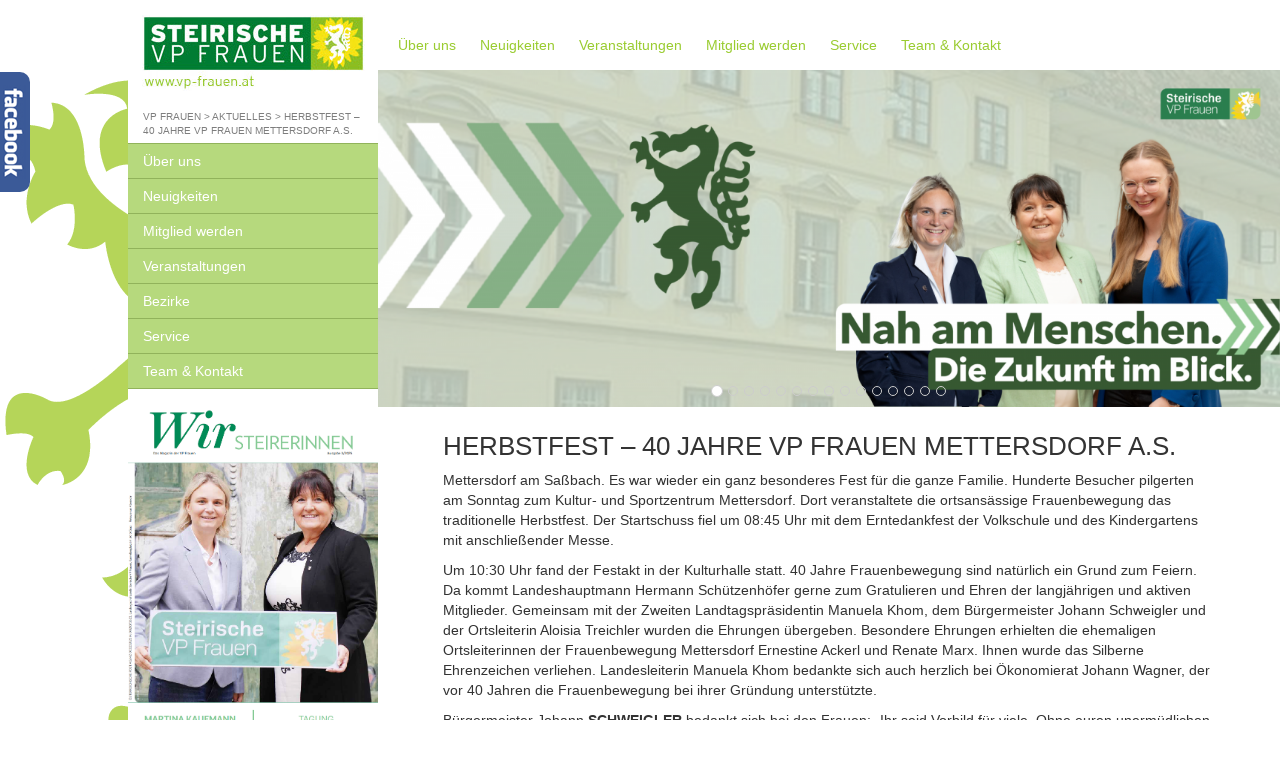

--- FILE ---
content_type: text/html; charset=UTF-8
request_url: https://www.vp-frauen.at/2016/10/11/herbstfest-40-jahre-vp-frauen-mettersdorf-a-s/
body_size: 18992
content:
<!DOCTYPE html>
<html lang="de" prefix="og: http://ogp.me/ns#">
<head>
	<meta charset="utf-8">
	<meta http-equiv="X-UA-Compatible" content="IE=edge">
	<meta name="viewport" content="width=device-width, initial-scale=1">

	<title>VP Frauen</title>

	<meta name='robots' content='index, follow, max-image-preview:large, max-snippet:-1, max-video-preview:-1' />

	<!-- This site is optimized with the Yoast SEO plugin v26.7 - https://yoast.com/wordpress/plugins/seo/ -->
	<link rel="canonical" href="https://www.vp-frauen.at/2016/10/11/herbstfest-40-jahre-vp-frauen-mettersdorf-a-s/" />
	<meta property="og:locale" content="de_DE" />
	<meta property="og:type" content="article" />
	<meta property="og:title" content="Herbstfest - 40 Jahre VP Frauen Mettersdorf a.S. - VP Frauen" />
	<meta property="og:description" content="Mettersdorf am Saßbach. Es war wieder ein ganz besonderes Fest für die ganze Familie. Hunderte Besucher pilgerten am Sonntag zum Kultur- und Sportzentrum Mettersdorf. Dort veranstaltete die ortsansässige Frauenbewegung das traditionelle Herbstfest. Der Startschuss fiel um 08:45 Uhr mit dem Erntedankfest der Volkschule und des Kindergartens mit anschließender Messe. Um 10:30 Uhr fand der Festakt [&hellip;]" />
	<meta property="og:url" content="https://www.vp-frauen.at/2016/10/11/herbstfest-40-jahre-vp-frauen-mettersdorf-a-s/" />
	<meta property="og:site_name" content="VP Frauen" />
	<meta property="article:published_time" content="2016-10-11T10:47:38+00:00" />
	<meta property="article:modified_time" content="2016-10-11T14:05:27+00:00" />
	<meta property="og:image" content="https://www.vp-frauen.at/files/2016/10/40-Jahre-Mettersdorf-3.jpg" />
	<meta property="og:image:width" content="2048" />
	<meta property="og:image:height" content="1154" />
	<meta property="og:image:type" content="image/jpeg" />
	<meta name="author" content="frauenbewegung" />
	<meta name="twitter:card" content="summary_large_image" />
	<meta name="twitter:label1" content="Verfasst von" />
	<meta name="twitter:data1" content="frauenbewegung" />
	<meta name="twitter:label2" content="Geschätzte Lesezeit" />
	<meta name="twitter:data2" content="2 Minuten" />
	<script type="application/ld+json" class="yoast-schema-graph">{"@context":"https://schema.org","@graph":[{"@type":"Article","@id":"https://www.vp-frauen.at/2016/10/11/herbstfest-40-jahre-vp-frauen-mettersdorf-a-s/#article","isPartOf":{"@id":"https://www.vp-frauen.at/2016/10/11/herbstfest-40-jahre-vp-frauen-mettersdorf-a-s/"},"author":{"name":"frauenbewegung","@id":"https://www.vp-frauen.at/#/schema/person/dd61427b95fe6686a42bebd3dcb071e8"},"headline":"Herbstfest &#8211; 40 Jahre VP Frauen Mettersdorf a.S.","datePublished":"2016-10-11T10:47:38+00:00","dateModified":"2016-10-11T14:05:27+00:00","mainEntityOfPage":{"@id":"https://www.vp-frauen.at/2016/10/11/herbstfest-40-jahre-vp-frauen-mettersdorf-a-s/"},"wordCount":454,"commentCount":0,"image":{"@id":"https://www.vp-frauen.at/2016/10/11/herbstfest-40-jahre-vp-frauen-mettersdorf-a-s/#primaryimage"},"thumbnailUrl":"https://www.vp-frauen.at/files/2016/10/40-Jahre-Mettersdorf-3.jpg","articleSection":["Aktuelles"],"inLanguage":"de","potentialAction":[{"@type":"CommentAction","name":"Comment","target":["https://www.vp-frauen.at/2016/10/11/herbstfest-40-jahre-vp-frauen-mettersdorf-a-s/#respond"]}]},{"@type":"WebPage","@id":"https://www.vp-frauen.at/2016/10/11/herbstfest-40-jahre-vp-frauen-mettersdorf-a-s/","url":"https://www.vp-frauen.at/2016/10/11/herbstfest-40-jahre-vp-frauen-mettersdorf-a-s/","name":"Herbstfest - 40 Jahre VP Frauen Mettersdorf a.S. - VP Frauen","isPartOf":{"@id":"https://www.vp-frauen.at/#website"},"primaryImageOfPage":{"@id":"https://www.vp-frauen.at/2016/10/11/herbstfest-40-jahre-vp-frauen-mettersdorf-a-s/#primaryimage"},"image":{"@id":"https://www.vp-frauen.at/2016/10/11/herbstfest-40-jahre-vp-frauen-mettersdorf-a-s/#primaryimage"},"thumbnailUrl":"https://www.vp-frauen.at/files/2016/10/40-Jahre-Mettersdorf-3.jpg","datePublished":"2016-10-11T10:47:38+00:00","dateModified":"2016-10-11T14:05:27+00:00","author":{"@id":"https://www.vp-frauen.at/#/schema/person/dd61427b95fe6686a42bebd3dcb071e8"},"breadcrumb":{"@id":"https://www.vp-frauen.at/2016/10/11/herbstfest-40-jahre-vp-frauen-mettersdorf-a-s/#breadcrumb"},"inLanguage":"de","potentialAction":[{"@type":"ReadAction","target":["https://www.vp-frauen.at/2016/10/11/herbstfest-40-jahre-vp-frauen-mettersdorf-a-s/"]}]},{"@type":"ImageObject","inLanguage":"de","@id":"https://www.vp-frauen.at/2016/10/11/herbstfest-40-jahre-vp-frauen-mettersdorf-a-s/#primaryimage","url":"https://www.vp-frauen.at/files/2016/10/40-Jahre-Mettersdorf-3.jpg","contentUrl":"https://www.vp-frauen.at/files/2016/10/40-Jahre-Mettersdorf-3.jpg","width":2048,"height":1154},{"@type":"BreadcrumbList","@id":"https://www.vp-frauen.at/2016/10/11/herbstfest-40-jahre-vp-frauen-mettersdorf-a-s/#breadcrumb","itemListElement":[{"@type":"ListItem","position":1,"name":"Alle Beiträge","item":"https://www.vp-frauen.at/alle-beitraege/"},{"@type":"ListItem","position":2,"name":"Herbstfest &#8211; 40 Jahre VP Frauen Mettersdorf a.S."}]},{"@type":"WebSite","@id":"https://www.vp-frauen.at/#website","url":"https://www.vp-frauen.at/","name":"VP Frauen","description":"Just another Steirische Volkspartei site","potentialAction":[{"@type":"SearchAction","target":{"@type":"EntryPoint","urlTemplate":"https://www.vp-frauen.at/?s={search_term_string}"},"query-input":{"@type":"PropertyValueSpecification","valueRequired":true,"valueName":"search_term_string"}}],"inLanguage":"de"},{"@type":"Person","@id":"https://www.vp-frauen.at/#/schema/person/dd61427b95fe6686a42bebd3dcb071e8","name":"frauenbewegung","image":{"@type":"ImageObject","inLanguage":"de","@id":"https://www.vp-frauen.at/#/schema/person/image/","url":"https://secure.gravatar.com/avatar/bdd88f9ab9396f0cc89e39e2326dbf0e34b1c2959af8abf6fe1fe42e3eb5b800?s=96&d=mm&r=g","contentUrl":"https://secure.gravatar.com/avatar/bdd88f9ab9396f0cc89e39e2326dbf0e34b1c2959af8abf6fe1fe42e3eb5b800?s=96&d=mm&r=g","caption":"frauenbewegung"},"url":"https://www.vp-frauen.at/author/frauenbewegung/"}]}</script>
	<!-- / Yoast SEO plugin. -->


<link rel="alternate" type="application/rss+xml" title="VP Frauen &raquo; Herbstfest &#8211; 40 Jahre VP Frauen Mettersdorf a.S.-Kommentar-Feed" href="https://www.vp-frauen.at/2016/10/11/herbstfest-40-jahre-vp-frauen-mettersdorf-a-s/feed/" />
<link rel="alternate" title="oEmbed (JSON)" type="application/json+oembed" href="https://www.vp-frauen.at/wp-json/oembed/1.0/embed?url=https%3A%2F%2Fwww.vp-frauen.at%2F2016%2F10%2F11%2Fherbstfest-40-jahre-vp-frauen-mettersdorf-a-s%2F" />
<link rel="alternate" title="oEmbed (XML)" type="text/xml+oembed" href="https://www.vp-frauen.at/wp-json/oembed/1.0/embed?url=https%3A%2F%2Fwww.vp-frauen.at%2F2016%2F10%2F11%2Fherbstfest-40-jahre-vp-frauen-mettersdorf-a-s%2F&#038;format=xml" />
<style id='wp-img-auto-sizes-contain-inline-css' type='text/css'>
img:is([sizes=auto i],[sizes^="auto," i]){contain-intrinsic-size:3000px 1500px}
/*# sourceURL=wp-img-auto-sizes-contain-inline-css */
</style>
<link rel='stylesheet' id='pdv-style-css' href='https://www.vp-frauen.at/wp-content/plugins/li-pdv-api/template/css/style.css?ver=1727946673' type='text/css' media='' />
<link rel='stylesheet' id='sff-timeline-css' href='https://www.vp-frauen.at/wp-content/plugins/seofacebookfeed/packages/facebook/css/timeline.css?ver=1' type='text/css' media='screen' />
<link rel='stylesheet' id='bootstrap-css' href='https://www.vp-frauen.at/wp-content/themes/stvp_design/css/bootstrap.min.css?ver=3.3.4' type='text/css' media='all' />
<link rel='stylesheet' id='font-awesome-css' href='https://www.vp-frauen.at/wp-content/themes/stvp_design/css/font-awesome.min.css?ver=3.3.4' type='text/css' media='all' />
<link rel='stylesheet' id='fancybox-css' href='https://www.vp-frauen.at/wp-content/themes/stvp_design/fancybox/jquery.fancybox.css?ver=2.1.5' type='text/css' media='all' />
<link rel='stylesheet' id='li-style-css' href='https://www.vp-frauen.at/wp-content/themes/stvp_design/css/style.css?ver=1531822022' type='text/css' media='all' />
<link rel='stylesheet' id='select2-css' href='https://www.vp-frauen.at/wp-content/themes/stvp_design/css/select2.min.css?ver=4.0.0' type='text/css' media='all' />
<style id='wp-emoji-styles-inline-css' type='text/css'>

	img.wp-smiley, img.emoji {
		display: inline !important;
		border: none !important;
		box-shadow: none !important;
		height: 1em !important;
		width: 1em !important;
		margin: 0 0.07em !important;
		vertical-align: -0.1em !important;
		background: none !important;
		padding: 0 !important;
	}
/*# sourceURL=wp-emoji-styles-inline-css */
</style>
<link rel='stylesheet' id='wp-block-library-css' href='https://www.vp-frauen.at/wp-includes/css/dist/block-library/style.min.css?ver=6.9' type='text/css' media='all' />
<style id='global-styles-inline-css' type='text/css'>
:root{--wp--preset--aspect-ratio--square: 1;--wp--preset--aspect-ratio--4-3: 4/3;--wp--preset--aspect-ratio--3-4: 3/4;--wp--preset--aspect-ratio--3-2: 3/2;--wp--preset--aspect-ratio--2-3: 2/3;--wp--preset--aspect-ratio--16-9: 16/9;--wp--preset--aspect-ratio--9-16: 9/16;--wp--preset--color--black: #000000;--wp--preset--color--cyan-bluish-gray: #abb8c3;--wp--preset--color--white: #ffffff;--wp--preset--color--pale-pink: #f78da7;--wp--preset--color--vivid-red: #cf2e2e;--wp--preset--color--luminous-vivid-orange: #ff6900;--wp--preset--color--luminous-vivid-amber: #fcb900;--wp--preset--color--light-green-cyan: #7bdcb5;--wp--preset--color--vivid-green-cyan: #00d084;--wp--preset--color--pale-cyan-blue: #8ed1fc;--wp--preset--color--vivid-cyan-blue: #0693e3;--wp--preset--color--vivid-purple: #9b51e0;--wp--preset--gradient--vivid-cyan-blue-to-vivid-purple: linear-gradient(135deg,rgb(6,147,227) 0%,rgb(155,81,224) 100%);--wp--preset--gradient--light-green-cyan-to-vivid-green-cyan: linear-gradient(135deg,rgb(122,220,180) 0%,rgb(0,208,130) 100%);--wp--preset--gradient--luminous-vivid-amber-to-luminous-vivid-orange: linear-gradient(135deg,rgb(252,185,0) 0%,rgb(255,105,0) 100%);--wp--preset--gradient--luminous-vivid-orange-to-vivid-red: linear-gradient(135deg,rgb(255,105,0) 0%,rgb(207,46,46) 100%);--wp--preset--gradient--very-light-gray-to-cyan-bluish-gray: linear-gradient(135deg,rgb(238,238,238) 0%,rgb(169,184,195) 100%);--wp--preset--gradient--cool-to-warm-spectrum: linear-gradient(135deg,rgb(74,234,220) 0%,rgb(151,120,209) 20%,rgb(207,42,186) 40%,rgb(238,44,130) 60%,rgb(251,105,98) 80%,rgb(254,248,76) 100%);--wp--preset--gradient--blush-light-purple: linear-gradient(135deg,rgb(255,206,236) 0%,rgb(152,150,240) 100%);--wp--preset--gradient--blush-bordeaux: linear-gradient(135deg,rgb(254,205,165) 0%,rgb(254,45,45) 50%,rgb(107,0,62) 100%);--wp--preset--gradient--luminous-dusk: linear-gradient(135deg,rgb(255,203,112) 0%,rgb(199,81,192) 50%,rgb(65,88,208) 100%);--wp--preset--gradient--pale-ocean: linear-gradient(135deg,rgb(255,245,203) 0%,rgb(182,227,212) 50%,rgb(51,167,181) 100%);--wp--preset--gradient--electric-grass: linear-gradient(135deg,rgb(202,248,128) 0%,rgb(113,206,126) 100%);--wp--preset--gradient--midnight: linear-gradient(135deg,rgb(2,3,129) 0%,rgb(40,116,252) 100%);--wp--preset--font-size--small: 13px;--wp--preset--font-size--medium: 20px;--wp--preset--font-size--large: 36px;--wp--preset--font-size--x-large: 42px;--wp--preset--spacing--20: 0.44rem;--wp--preset--spacing--30: 0.67rem;--wp--preset--spacing--40: 1rem;--wp--preset--spacing--50: 1.5rem;--wp--preset--spacing--60: 2.25rem;--wp--preset--spacing--70: 3.38rem;--wp--preset--spacing--80: 5.06rem;--wp--preset--shadow--natural: 6px 6px 9px rgba(0, 0, 0, 0.2);--wp--preset--shadow--deep: 12px 12px 50px rgba(0, 0, 0, 0.4);--wp--preset--shadow--sharp: 6px 6px 0px rgba(0, 0, 0, 0.2);--wp--preset--shadow--outlined: 6px 6px 0px -3px rgb(255, 255, 255), 6px 6px rgb(0, 0, 0);--wp--preset--shadow--crisp: 6px 6px 0px rgb(0, 0, 0);}:where(.is-layout-flex){gap: 0.5em;}:where(.is-layout-grid){gap: 0.5em;}body .is-layout-flex{display: flex;}.is-layout-flex{flex-wrap: wrap;align-items: center;}.is-layout-flex > :is(*, div){margin: 0;}body .is-layout-grid{display: grid;}.is-layout-grid > :is(*, div){margin: 0;}:where(.wp-block-columns.is-layout-flex){gap: 2em;}:where(.wp-block-columns.is-layout-grid){gap: 2em;}:where(.wp-block-post-template.is-layout-flex){gap: 1.25em;}:where(.wp-block-post-template.is-layout-grid){gap: 1.25em;}.has-black-color{color: var(--wp--preset--color--black) !important;}.has-cyan-bluish-gray-color{color: var(--wp--preset--color--cyan-bluish-gray) !important;}.has-white-color{color: var(--wp--preset--color--white) !important;}.has-pale-pink-color{color: var(--wp--preset--color--pale-pink) !important;}.has-vivid-red-color{color: var(--wp--preset--color--vivid-red) !important;}.has-luminous-vivid-orange-color{color: var(--wp--preset--color--luminous-vivid-orange) !important;}.has-luminous-vivid-amber-color{color: var(--wp--preset--color--luminous-vivid-amber) !important;}.has-light-green-cyan-color{color: var(--wp--preset--color--light-green-cyan) !important;}.has-vivid-green-cyan-color{color: var(--wp--preset--color--vivid-green-cyan) !important;}.has-pale-cyan-blue-color{color: var(--wp--preset--color--pale-cyan-blue) !important;}.has-vivid-cyan-blue-color{color: var(--wp--preset--color--vivid-cyan-blue) !important;}.has-vivid-purple-color{color: var(--wp--preset--color--vivid-purple) !important;}.has-black-background-color{background-color: var(--wp--preset--color--black) !important;}.has-cyan-bluish-gray-background-color{background-color: var(--wp--preset--color--cyan-bluish-gray) !important;}.has-white-background-color{background-color: var(--wp--preset--color--white) !important;}.has-pale-pink-background-color{background-color: var(--wp--preset--color--pale-pink) !important;}.has-vivid-red-background-color{background-color: var(--wp--preset--color--vivid-red) !important;}.has-luminous-vivid-orange-background-color{background-color: var(--wp--preset--color--luminous-vivid-orange) !important;}.has-luminous-vivid-amber-background-color{background-color: var(--wp--preset--color--luminous-vivid-amber) !important;}.has-light-green-cyan-background-color{background-color: var(--wp--preset--color--light-green-cyan) !important;}.has-vivid-green-cyan-background-color{background-color: var(--wp--preset--color--vivid-green-cyan) !important;}.has-pale-cyan-blue-background-color{background-color: var(--wp--preset--color--pale-cyan-blue) !important;}.has-vivid-cyan-blue-background-color{background-color: var(--wp--preset--color--vivid-cyan-blue) !important;}.has-vivid-purple-background-color{background-color: var(--wp--preset--color--vivid-purple) !important;}.has-black-border-color{border-color: var(--wp--preset--color--black) !important;}.has-cyan-bluish-gray-border-color{border-color: var(--wp--preset--color--cyan-bluish-gray) !important;}.has-white-border-color{border-color: var(--wp--preset--color--white) !important;}.has-pale-pink-border-color{border-color: var(--wp--preset--color--pale-pink) !important;}.has-vivid-red-border-color{border-color: var(--wp--preset--color--vivid-red) !important;}.has-luminous-vivid-orange-border-color{border-color: var(--wp--preset--color--luminous-vivid-orange) !important;}.has-luminous-vivid-amber-border-color{border-color: var(--wp--preset--color--luminous-vivid-amber) !important;}.has-light-green-cyan-border-color{border-color: var(--wp--preset--color--light-green-cyan) !important;}.has-vivid-green-cyan-border-color{border-color: var(--wp--preset--color--vivid-green-cyan) !important;}.has-pale-cyan-blue-border-color{border-color: var(--wp--preset--color--pale-cyan-blue) !important;}.has-vivid-cyan-blue-border-color{border-color: var(--wp--preset--color--vivid-cyan-blue) !important;}.has-vivid-purple-border-color{border-color: var(--wp--preset--color--vivid-purple) !important;}.has-vivid-cyan-blue-to-vivid-purple-gradient-background{background: var(--wp--preset--gradient--vivid-cyan-blue-to-vivid-purple) !important;}.has-light-green-cyan-to-vivid-green-cyan-gradient-background{background: var(--wp--preset--gradient--light-green-cyan-to-vivid-green-cyan) !important;}.has-luminous-vivid-amber-to-luminous-vivid-orange-gradient-background{background: var(--wp--preset--gradient--luminous-vivid-amber-to-luminous-vivid-orange) !important;}.has-luminous-vivid-orange-to-vivid-red-gradient-background{background: var(--wp--preset--gradient--luminous-vivid-orange-to-vivid-red) !important;}.has-very-light-gray-to-cyan-bluish-gray-gradient-background{background: var(--wp--preset--gradient--very-light-gray-to-cyan-bluish-gray) !important;}.has-cool-to-warm-spectrum-gradient-background{background: var(--wp--preset--gradient--cool-to-warm-spectrum) !important;}.has-blush-light-purple-gradient-background{background: var(--wp--preset--gradient--blush-light-purple) !important;}.has-blush-bordeaux-gradient-background{background: var(--wp--preset--gradient--blush-bordeaux) !important;}.has-luminous-dusk-gradient-background{background: var(--wp--preset--gradient--luminous-dusk) !important;}.has-pale-ocean-gradient-background{background: var(--wp--preset--gradient--pale-ocean) !important;}.has-electric-grass-gradient-background{background: var(--wp--preset--gradient--electric-grass) !important;}.has-midnight-gradient-background{background: var(--wp--preset--gradient--midnight) !important;}.has-small-font-size{font-size: var(--wp--preset--font-size--small) !important;}.has-medium-font-size{font-size: var(--wp--preset--font-size--medium) !important;}.has-large-font-size{font-size: var(--wp--preset--font-size--large) !important;}.has-x-large-font-size{font-size: var(--wp--preset--font-size--x-large) !important;}
/*# sourceURL=global-styles-inline-css */
</style>

<style id='classic-theme-styles-inline-css' type='text/css'>
/*! This file is auto-generated */
.wp-block-button__link{color:#fff;background-color:#32373c;border-radius:9999px;box-shadow:none;text-decoration:none;padding:calc(.667em + 2px) calc(1.333em + 2px);font-size:1.125em}.wp-block-file__button{background:#32373c;color:#fff;text-decoration:none}
/*# sourceURL=/wp-includes/css/classic-themes.min.css */
</style>
<link rel='stylesheet' id='contact-form-7-css' href='https://www.vp-frauen.at/wp-content/plugins/contact-form-7/includes/css/styles.css?ver=6.1.4' type='text/css' media='all' />
<link rel='stylesheet' id='cookie-consent-css' href='https://www.vp-frauen.at/wp-content/plugins/cookie-consent/public/css/cookie-consent-public.css?ver=1.4.2' type='text/css' media='all' />
<link rel='stylesheet' id='vpfrauen-style-css' href='https://www.vp-frauen.at/wp-content/themes/vpfrauen/css/style.css?ver=1.1' type='text/css' media='all' />
<link rel='stylesheet' id='dflip-style-css' href='https://www.vp-frauen.at/wp-content/plugins/3d-flipbook-dflip-lite/assets/css/dflip.min.css?ver=2.4.20' type='text/css' media='all' />
<link rel='stylesheet' id='slb_core-css' href='https://www.vp-frauen.at/wp-content/plugins/simple-lightbox/client/css/app.css?ver=2.9.4' type='text/css' media='all' />
<link rel='stylesheet' id='tablepress-default-css' href='https://www.vp-frauen.at/wp-content/plugins/tablepress/css/build/default.css?ver=3.2.6' type='text/css' media='all' />
<script type="text/javascript" src="https://www.vp-frauen.at/wp-includes/js/jquery/jquery.min.js?ver=3.7.1" id="jquery-core-js"></script>
<script type="text/javascript" src="https://www.vp-frauen.at/wp-includes/js/jquery/jquery-migrate.min.js?ver=3.4.1" id="jquery-migrate-js"></script>
<script></script><link rel="https://api.w.org/" href="https://www.vp-frauen.at/wp-json/" /><link rel="alternate" title="JSON" type="application/json" href="https://www.vp-frauen.at/wp-json/wp/v2/posts/2274" /><link rel="EditURI" type="application/rsd+xml" title="RSD" href="https://www.vp-frauen.at/xmlrpc.php?rsd" />

<link rel='shortlink' href='https://www.vp-frauen.at/?p=2274' />
<script type="text/javascript">
	jQuery(document).ready(function($){
		$(function (){
			$("#socialmediabox_left").mouseenter(function(){
				$(this).stop(true, false).animate({marginLeft:"322"}, 500);
			}).mouseleave(function(){
				$(this).stop(true, false).animate({marginLeft:"0"}, 500);
			});
			
			$("#socialmediabox_right").mouseenter(function(){
				$(this).stop(true, false).animate({marginRight:"322"}, 500);
			}).mouseleave(function(){
				$(this).stop(true, false).animate({marginRight:"0"}, 500);
			});
		});
	});
</script>

<style type="text/css">
#socialmediabox_left
{
	float: left;
	position: fixed;
	top: 10%;
	padding: 15px;
	width: 292px;
	height: 556px;
	background-color: #3b5a98;
	left: -322px;
	-webkit-border-bottom-right-radius: 10px;
	-moz-border-radius-bottomright: 10px;
	border-bottom-right-radius: 10px;
	z-index: 100;
}
* html #socialmediabox_left
{
	position: absolute !important;
	left: -307px !important;
	top: 0 !important;
}
* html #socialmediabox_left.socialmediabox_hover
{
	left: 0 !important;
}
#socialmediabox_right
{
	float: left;
	position: fixed;
	top: 10%;
	padding: 15px;
	width: 292px;
	height: 556px;
	background-color: #3b5a98;
	left: -322px;
	-webkit-border-bottom-left-radius: 10px;
	-moz-border-radius-bottomleft: 10px;
	border-bottom-left-radius: 10px;
	z-index: 100;
}
* html #socialmediabox_right
{
	position: absolute !important;
	right: 0 !important;
	top: 0 !important;
}
* html #socialmediabox_right.socialmediabox_hover
{
	right: 0 !important;
}
.socialmediabox_button
{
	position: absolute;
	float: left;
	top: 0;
	padding: 10px;
	width: 11px;
	height: auto;
	text-align: center;
	background-color: #000000;
	color: #ffffff;
	font-weight: bold;
}
#socialmediabox_left .socialmediabox_button
{
	right: -30px;
	-webkit-border-top-right-radius: 10px;
	-webkit-border-bottom-right-radius: 10px;
	-moz-border-radius-topright: 10px;
	-moz-border-radius-bottomright: 10px;
	border-top-right-radius: 10px;
	border-bottom-right-radius: 10px;
}
#socialmediabox_right .socialmediabox_button
{
	left: -30px;
	-webkit-border-top-left-radius: 10px;
	-webkit-border-bottom-left-radius: 10px;
	-moz-border-radius-topleft: 10px;
	-moz-border-radius-bottomleft: 10px;
	border-top-left-radius: 10px;
	border-bottom-left-radius: 10px;
}
#socialmediabox_button_facebook
{
	text-indent: -10000px;
	height: 100px;
	background: url("https://www.vp-frauen.at/wp-content/plugins/social-media-box/data/facebook.gif") #3b5a98 4px 13px no-repeat;
}
.socialmediabox_inner
{

	float: left;
	width: 292px;
	height: 556px;
	overflow: hidden;
}
#socialmediabox_facebook
{
	background-color: #ffffff;
}
</style>
        <script type="text/javascript">
            var jQueryMigrateHelperHasSentDowngrade = false;

			window.onerror = function( msg, url, line, col, error ) {
				// Break out early, do not processing if a downgrade reqeust was already sent.
				if ( jQueryMigrateHelperHasSentDowngrade ) {
					return true;
                }

				var xhr = new XMLHttpRequest();
				var nonce = 'bbc64f1e9b';
				var jQueryFunctions = [
					'andSelf',
					'browser',
					'live',
					'boxModel',
					'support.boxModel',
					'size',
					'swap',
					'clean',
					'sub',
                ];
				var match_pattern = /\)\.(.+?) is not a function/;
                var erroredFunction = msg.match( match_pattern );

                // If there was no matching functions, do not try to downgrade.
                if ( null === erroredFunction || typeof erroredFunction !== 'object' || typeof erroredFunction[1] === "undefined" || -1 === jQueryFunctions.indexOf( erroredFunction[1] ) ) {
                    return true;
                }

                // Set that we've now attempted a downgrade request.
                jQueryMigrateHelperHasSentDowngrade = true;

				xhr.open( 'POST', 'https://www.vp-frauen.at/wp-admin/admin-ajax.php' );
				xhr.setRequestHeader( 'Content-Type', 'application/x-www-form-urlencoded' );
				xhr.onload = function () {
					var response,
                        reload = false;

					if ( 200 === xhr.status ) {
                        try {
                        	response = JSON.parse( xhr.response );

                        	reload = response.data.reload;
                        } catch ( e ) {
                        	reload = false;
                        }
                    }

					// Automatically reload the page if a deprecation caused an automatic downgrade, ensure visitors get the best possible experience.
					if ( reload ) {
						location.reload();
                    }
				};

				xhr.send( encodeURI( 'action=jquery-migrate-downgrade-version&_wpnonce=' + nonce ) );

				// Suppress error alerts in older browsers
				return true;
			}
        </script>

		<meta name="generator" content="Powered by WPBakery Page Builder - drag and drop page builder for WordPress."/>
<noscript><style> .wpb_animate_when_almost_visible { opacity: 1; }</style></noscript>
	<!-- HTML5 shim and Respond.js for IE8 support of HTML5 elements and media queries -->
	<!-- WARNING: Respond.js doesn't work if you view the page via file:// -->
	<!--[if lt IE 9]>
	<script src="https://oss.maxcdn.com/html5shiv/3.7.2/html5shiv.min.js"></script>
	<script src="https://oss.maxcdn.com/respond/1.4.2/respond.min.js"></script>
	<![endif]-->
</head>
<body class="wp-singular post-template-default single single-post postid-2274 single-format-standard wp-theme-stvp_design wp-child-theme-vpfrauen li wpb-js-composer js-comp-ver-8.7.2 vc_responsive">
<div class="stvp-top-bar-container">
	<div class="row clearfix">
		<div class="col-xs-12 top-bar">
			<div class="row clearfix">
				<div class="col-xs-2 visible-xs nav-toggle text-left">
					<button data-target=".stvp-sidebar-container" data-direction="left">
						<span></span><span></span><span></span></button>
				</div>
				<div class="col-xs-8 col-sm-10 col-sm-push-1 col-md-8 col-md-push-2 col-lg-6 col-lg-push-3">
											<span class="top-bar-button">
										<a href="https://www.vp-frauen.at/">
											VP Frauen - ÖVP vor Ort <span
												class="fa fa-caret-down"></span>
										</a>
									</span>
						<div class="top-bar-slideout">
							<ul>
															</ul>
						</div>
										</div>
				<div class="col-xs-2 visible-xs nav-toggle text-right">
					<button data-target="#menu-hauptnavigation" data-direction="right">
						<span></span><span></span><span></span></button>
				</div>
			</div>
		</div>
	</div>
</div>


<div class="stvp-container">
	<div class="stvp-sidebar-container sidebar">
		<div class="logo">
			<a href="https://www.vp-frauen.at/"><span class="sr-only">Steirische Volkspartei - Wo wir zuhause sind - www.stvp.at</span></a>
		</div>
		<div class="breadcrumbs">
			<span typeof="v:Breadcrumb">
	<a property="v:title" rel="v:url" href="https://www.vp-frauen.at/" title="VP Frauen">VP Frauen</a>
</span> &gt; <span typeof="v:Breadcrumb">
		<a property="v:title" rel="v:url" href="https://www.vp-frauen.at/category/aktuelles/" title="Aktuelles">Aktuelles</a>
	</span> &gt; <span typeof="v:Breadcrumb">Herbstfest &#8211; 40 Jahre VP Frauen Mettersdorf a.S.</span>		</div>
		<div class="sidebar-nav">
			<ul id="menu-sidebarnavigation" class="menu"><li id="menu-item-694" class="menu-item menu-item-type-post_type menu-item-object-page menu-item-694"><a href="https://www.vp-frauen.at/vp-frauen/">Über uns</a></li>
<li id="menu-item-690" class="menu-item menu-item-type-custom menu-item-object-custom menu-item-690"><a href="/#stvp-section-aktuelles">Neuigkeiten</a></li>
<li id="menu-item-695" class="menu-item menu-item-type-post_type menu-item-object-page menu-item-695"><a href="https://www.vp-frauen.at/mitglied-werden/">Mitglied werden</a></li>
<li id="menu-item-692" class="menu-item menu-item-type-custom menu-item-object-custom menu-item-692"><a href="/veranstaltungen/">Veranstaltungen</a></li>
<li id="menu-item-697" class="menu-item menu-item-type-post_type menu-item-object-page menu-item-697"><a href="https://www.vp-frauen.at/bezirke/">Bezirke</a></li>
<li id="menu-item-696" class="menu-item menu-item-type-post_type menu-item-object-page menu-item-696"><a href="https://www.vp-frauen.at/service/">Service</a></li>
<li id="menu-item-693" class="menu-item menu-item-type-post_type menu-item-object-page menu-item-693"><a href="https://www.vp-frauen.at/team/">Team &amp; Kontakt</a></li>
</ul>		</div>

		<div class="sidebar-static-nav">
			<a href="https://www.vp-frauen.at/service/wir-steirerinnen/"><img width="673" height="939" src="https://www.vp-frauen.at/files/2025/03/Wir-Steirerinnen_Cover.png" class="img-responsive" alt="WIR Steirerinnen" decoding="async" fetchpriority="high" srcset="https://www.vp-frauen.at/files/2025/03/Wir-Steirerinnen_Cover.png 673w, https://www.vp-frauen.at/files/2025/03/Wir-Steirerinnen_Cover-215x300.png 215w, https://www.vp-frauen.at/files/2025/03/Wir-Steirerinnen_Cover-196x273.png 196w, https://www.vp-frauen.at/files/2025/03/Wir-Steirerinnen_Cover-250x349.png 250w, https://www.vp-frauen.at/files/2025/03/Wir-Steirerinnen_Cover-200x279.png 200w, https://www.vp-frauen.at/files/2025/03/Wir-Steirerinnen_Cover-500x698.png 500w, https://www.vp-frauen.at/files/2025/03/Wir-Steirerinnen_Cover-400x558.png 400w" sizes="(max-width: 673px) 100vw, 673px" /></a><a href="https://frauen.oevp.at/" target="_blank"><img width="1477" height="945" src="https://www.vp-frauen.at/files/2017/09/ÖVP-Frauen-neu.jpg" class="img-responsive" alt="ÖVP Frauen" decoding="async" srcset="https://www.vp-frauen.at/files/2017/09/ÖVP-Frauen-neu.jpg 1477w, https://www.vp-frauen.at/files/2017/09/ÖVP-Frauen-neu-300x192.jpg 300w, https://www.vp-frauen.at/files/2017/09/ÖVP-Frauen-neu-768x491.jpg 768w, https://www.vp-frauen.at/files/2017/09/ÖVP-Frauen-neu-1024x655.jpg 1024w, https://www.vp-frauen.at/files/2017/09/ÖVP-Frauen-neu-196x125.jpg 196w, https://www.vp-frauen.at/files/2017/09/ÖVP-Frauen-neu-250x160.jpg 250w, https://www.vp-frauen.at/files/2017/09/ÖVP-Frauen-neu-1200x768.jpg 1200w, https://www.vp-frauen.at/files/2017/09/ÖVP-Frauen-neu-200x128.jpg 200w, https://www.vp-frauen.at/files/2017/09/ÖVP-Frauen-neu-500x320.jpg 500w, https://www.vp-frauen.at/files/2017/09/ÖVP-Frauen-neu-400x256.jpg 400w" sizes="(max-width: 1477px) 100vw, 1477px" /></a>		</div>
						<div class="sidebar-steiermarkkarte">
			<div class="steiermarkkarte">
				<img id="bezirkskarte" class="neutral"
				     src="https://www.vp-frauen.at/wp-content/themes/stvp_design/img/transparent.gif" width="170" height="120"
				     alt="Bezirke der Steiermark" usemap="#bezirkskarte_map" border="0">
				<map name="bezirkskarte_map" id="bezirkskarte_map">
					<area shape="poly"
					      coords="99,13,96,16,94,24,87,24,82,26,76,22,73,27,75,30,69,36,68,41,63,38,56,38,46,46,45,51,40,52,38,55,33,55,28,56,23,57,20,53,15,55,8,54,7,48,6,44,7,38,15,39,18,34,14,28,13,21,18,17,25,16,33,19,33,27,43,23,50,26,64,17,74,12,83,14,86,17,91,13"
					      href="/bezirke/liezen/" alt="liezen" title="Liezen">
					<area shape="poly"
					      coords="100,12,103,12,105,9,109,9,110,6,114,6,122,12,127,12,132,16,135,15,135,21,141,22,142,27,138,27,127,37,126,42,124,42,123,46,118,46,115,50,111,50,109,48,105,48,104,43,101,39,97,39,95,33,88,28,88,25,95,25,96,24,96,18,98,15"
					      href="/bezirke/bruck-muerzzuschlag/" alt="bruck-muerzzuschlag"
					      title="Bruck-Mürzzuschlag">
					<area shape="poly"
					      coords="143,27,146,27,147,30,144,33,138,33,136,35,140,44,137,49,138,52,139,58,142,60,147,66,145,68,146,69,145,70,146,73,144,75,142,73,138,76,132,71,132,66,127,61,121,61,119,57,121,55,119,52,121,47,124,47,125,43,128,41,128,37,132,33,138,28"
					      href="/bezirke/weiz/" alt="weiz" title="Weiz">
					<area shape="poly"
					      coords="159,32,159,35,162,39,158,41,153,44,157,51,159,59,159,63,160,67,158,69,161,74,161,77,160,79,156,76,153,76,151,72,146,74,147,70,147,66,145,62,142,59,139,59,139,55,139,52,138,50,141,45,140,42,138,38,137,36,139,34,145,34,148,31,154,32"
					      href="/bezirke/hartberg-fuerstenfeld/" alt="hartberg-fuerstenfeld"
					      title="Hartberg-Fürstenfeld">
					<area shape="poly"
					      coords="156,77,160,80,160,83,155,88,154,94,154,101,157,105,157,107,154,107,149,103,143,102,140,105,134,104,134,100,135,97,136,90,132,90,130,84,129,79,134,77,136,76,138,77,141,75,144,76,147,75,148,74,146,68,151,74"
					      href="/bezirke/suedoststeiermark/" alt="suedoststeiermark" title="Südoststeiermark">
					<area shape="poly"
					      coords="118,67,123,67,125,69,124,71,123,75,121,77,116,77,114,74,116,71,114,69,114,66"
					      href="/bezirke/graz/" alt="graz" title="Graz">
					<area shape="poly"
					      coords="120,47,118,51,120,55,118,58,121,61,127,62,131,66,131,72,136,75,133,76,128,78,126,81,125,84,122,86,118,88,116,86,113,82,112,78,109,76,109,73,104,68,104,62,101,60,96,60,95,58,105,49,110,49,114,51,114,66,114,73,115,77,121,77,124,74,125,70,124,66,114,66,114,52"
					      href="/bezirke/graz-umgebung/" alt="grazumgebung" title="Graz-Umgebung">
					<area shape="poly"
					      coords="77,24,83,27,87,25,88,29,93,32,94,34,96,38,101,40,104,45,104,48,100,53,95,58,89,53,87,53,84,48,80,48,79,47,76,49,72,46,68,46,68,41,70,36,76,31,74,27"
					      href="/bezirke/leoben/" alt="leoben" title="Leoben">
					<area shape="poly"
					      coords="39,56,40,53,45,52,46,51,51,56,54,56,55,58,55,62,57,65,62,65,63,68,65,69,65,73,67,76,68,78,61,78,56,80,54,77,47,77,44,73,40,74,35,79,33,79,32,82,23,88,19,85,24,80,26,74,25,71,27,69,31,69,32,67,24,60,24,58,27,57,31,56,36,56"
					      href="/bezirke/murau/" alt="murau" title="Murau">
					<area shape="poly"
					      coords="69,78,68,77,67,75,66,74,65,69,63,65,61,64,57,65,55,62,56,57,54,55,50,56,46,50,46,48,56,39,63,39,67,41,67,46,72,47,76,50,79,48,84,49,87,54,89,55,94,58,95,61,91,64,89,66,87,69,85,72,83,74,77,77,73,78"
					      href="/bezirke/murtal/" alt="murtal" title="Murtal">
					<area shape="poly"
					      coords="100,82,98,86,94,86,91,80,85,78,85,73,89,68,96,61,101,61,103,63,103,68,108,73,108,77,111,79,112,82,110,83,108,82,105,82,104,83,102,83"
					      href="/bezirke/voitsberg/" alt="voitsberg" title="Voitsberg">
					<area shape="poly"
					      coords="128,79,129,81,130,86,131,90,135,91,135,93,134,98,133,100,133,105,128,106,126,111,122,111,119,108,114,109,114,105,115,101,116,97,119,93,119,89,122,86,125,86,126,84"
					      href="/bezirke/leibnitz/" alt="leibnitz" title="Leibnitz">
					<area shape="poly"
					      coords="110,84,112,83,118,89,118,93,116,97,114,99,114,102,113,109,106,110,104,109,99,109,99,110,97,110,96,107,97,102,95,99,93,97,95,93,95,88,98,87,101,83,103,84,106,83"
					      href="/bezirke/deutschlandsberg/" alt="deutschlandsberg" title="Deutschlandsberg">
				</map>
			</div>
			<script>
				+function ($) {
					var $bezirkskarte = $('#bezirkskarte');
					var origClass = $bezirkskarte.attr('class');

					$("#bezirkskarte_map area").hover(function () {
						$bezirkskarte.attr('class', jQuery(this).attr('alt'));
					}, function () {
						$bezirkskarte.attr('class', origClass);
					});
				}(jQuery);
			</script>
		</div>
		<div class="sidebar-banner">
					</div>
		<div class="sidebar-kontakt">
			<h3>Kontakt</h3>
			<address>
				<div class="line">
					<span class="fa fa-map-marker"></span>
					Karmeliterplatz 5<br>
					8010					Graz				</div>
									<div class="line">
						<span class="fa fa-phone"></span>
						0316 60744 6412					</div>
																	<div class="line">
						<span class="fa fa-envelope"></span>
						<a href="mailto:info@vp-frauen.at">
							info@vp-frauen.at						</a>
					</div>
							</address>
		</div>
		<div class="sidebar-meta">
			<a href="https://www.facebook.com/steirischefrauenbewegung"
			   title="Facebook" target="_blank" class="hover-effect fb">
				<span class="fa fa-facebook"></span>
				<span class="hover-text">Facebook</span>
			</a>
			<a href="https://www.youtube.com/user/"
			   title="YouTube" target="_blank" class="hover-effect yt">
				<span class="fa fa-youtube-play"></span>
				<span class="hover-text">YouTube</span>
			</a>
			<!--<a href="https://www.flickr.com/photos/"
			   title="Flickr" target="_blank" class="hover-effect flickr">
				<span class="fa fa-flickr"></span>
				<span class="hover-text">Flickr</span>
			</a>
			<a href="https://www.vp-frauen.at/2017/06/20/spendable-vp-frauen-uebelbach/fb-spende-bankgarnitur/" title="Social Wall" class="hover-effect social-cloud">
				<span class="fa fa-cloud"></span>
				<span class="hover-text">Social&nbsp;Cloud</span>
			</a>
			<a
				href="https://adfs.stvp.or.at/adfs/ls?version=1.0&action=signin&realm=urn%3AAppProxy%3Acom&appRealm=1eddf26f-2b08-e411-80c1-005056996f3e&returnUrl=https%3A%2F%2Fwebmail.stvp.or.at%2Fowa&client-request-id=E90C6345-84A3-0000-7DE7-14E9A384D001"
				title="Web Mail" target="_blank" class="hover-effect webmail"
			>
				Web Mail
				<span class="hover-text">zum&nbsp;Login</span>
			</a>-->
			<a href="#" title="Suchen" class="pull-right search">
						<span class="hover-text">
							<form action="/" method="get">
								<input type="text" name="s">
							</form>
						</span>
				<span class="fa fa-search"></span>
			</a>
		</div>
	</div>
	<div class="stvp-main-container">
		<div class="row clearfix">
			<div class="col-xs-12">
				<div class="row clearfix">
					<div class="col-xs-12 main">
						<div class="nav">
							<ul id="menu-hauptnavigation" class="menu"><li id="menu-item-128" class="menu-item menu-item-type-post_type menu-item-object-page menu-item-128"><a href="https://www.vp-frauen.at/vp-frauen/">Über uns</a></li>
<li id="menu-item-13" class="menu-item menu-item-type-custom menu-item-object-custom menu-item-13"><a href="/#stvp-section-aktuelles">Neuigkeiten</a></li>
<li id="menu-item-29" class="menu-item menu-item-type-custom menu-item-object-custom menu-item-29"><a href="/veranstaltungen/">Veranstaltungen</a></li>
<li id="menu-item-286" class="menu-item menu-item-type-post_type menu-item-object-page menu-item-286"><a href="https://www.vp-frauen.at/mitglied-werden/">Mitglied werden</a></li>
<li id="menu-item-624" class="menu-item menu-item-type-post_type menu-item-object-page menu-item-624"><a href="https://www.vp-frauen.at/service/">Service</a></li>
<li id="menu-item-2838" class="menu-item menu-item-type-post_type menu-item-object-page menu-item-2838"><a href="https://www.vp-frauen.at/team/">Team &amp; Kontakt</a></li>
</ul>						</div>


																																				<div class="slider hidden-xs hidden-sm">
									<div id="stvp-slider" class="carousel slide" data-ride="carousel">
										<!-- Indicators -->
										<ol class="carousel-indicators">
																							<li
													data-target="#stvp-slider"
													data-slide-to="0"
													class="active"
												></li>
																							<li
													data-target="#stvp-slider"
													data-slide-to="1"
													class=""
												></li>
																							<li
													data-target="#stvp-slider"
													data-slide-to="2"
													class=""
												></li>
																							<li
													data-target="#stvp-slider"
													data-slide-to="3"
													class=""
												></li>
																							<li
													data-target="#stvp-slider"
													data-slide-to="4"
													class=""
												></li>
																							<li
													data-target="#stvp-slider"
													data-slide-to="5"
													class=""
												></li>
																							<li
													data-target="#stvp-slider"
													data-slide-to="6"
													class=""
												></li>
																							<li
													data-target="#stvp-slider"
													data-slide-to="7"
													class=""
												></li>
																							<li
													data-target="#stvp-slider"
													data-slide-to="8"
													class=""
												></li>
																							<li
													data-target="#stvp-slider"
													data-slide-to="9"
													class=""
												></li>
																							<li
													data-target="#stvp-slider"
													data-slide-to="10"
													class=""
												></li>
																							<li
													data-target="#stvp-slider"
													data-slide-to="11"
													class=""
												></li>
																							<li
													data-target="#stvp-slider"
													data-slide-to="12"
													class=""
												></li>
																							<li
													data-target="#stvp-slider"
													data-slide-to="13"
													class=""
												></li>
																							<li
													data-target="#stvp-slider"
													data-slide-to="14"
													class=""
												></li>
																					</ol>

										<!-- Wrapper for slides -->
										<div class="carousel-inner" role="listbox">

																																		<div class="item active">
													<img width="1200" height="449" src="https://www.vp-frauen.at/files/2026/01/HP_Titelbilder-Feiertage-246-x-92-mm-1-1200x449.png" class="attachment-slider size-slider" alt="" decoding="async" srcset="https://www.vp-frauen.at/files/2026/01/HP_Titelbilder-Feiertage-246-x-92-mm-1-1200x449.png 1200w, https://www.vp-frauen.at/files/2026/01/HP_Titelbilder-Feiertage-246-x-92-mm-1-300x112.png 300w, https://www.vp-frauen.at/files/2026/01/HP_Titelbilder-Feiertage-246-x-92-mm-1-1024x383.png 1024w, https://www.vp-frauen.at/files/2026/01/HP_Titelbilder-Feiertage-246-x-92-mm-1-768x287.png 768w, https://www.vp-frauen.at/files/2026/01/HP_Titelbilder-Feiertage-246-x-92-mm-1-196x73.png 196w, https://www.vp-frauen.at/files/2026/01/HP_Titelbilder-Feiertage-246-x-92-mm-1-1536x574.png 1536w, https://www.vp-frauen.at/files/2026/01/HP_Titelbilder-Feiertage-246-x-92-mm-1-250x94.png 250w, https://www.vp-frauen.at/files/2026/01/HP_Titelbilder-Feiertage-246-x-92-mm-1-200x75.png 200w, https://www.vp-frauen.at/files/2026/01/HP_Titelbilder-Feiertage-246-x-92-mm-1-500x187.png 500w, https://www.vp-frauen.at/files/2026/01/HP_Titelbilder-Feiertage-246-x-92-mm-1-400x150.png 400w, https://www.vp-frauen.at/files/2026/01/HP_Titelbilder-Feiertage-246-x-92-mm-1.png 2000w" sizes="(max-width: 1200px) 100vw, 1200px" />																									</div>
																							<div class="item ">
													<img width="1200" height="449" src="https://www.vp-frauen.at/files/2026/01/2-1200x449.png" class="attachment-slider size-slider" alt="" decoding="async" srcset="https://www.vp-frauen.at/files/2026/01/2-1200x449.png 1200w, https://www.vp-frauen.at/files/2026/01/2-300x112.png 300w, https://www.vp-frauen.at/files/2026/01/2-1024x383.png 1024w, https://www.vp-frauen.at/files/2026/01/2-768x287.png 768w, https://www.vp-frauen.at/files/2026/01/2-196x73.png 196w, https://www.vp-frauen.at/files/2026/01/2-1536x574.png 1536w, https://www.vp-frauen.at/files/2026/01/2-250x94.png 250w, https://www.vp-frauen.at/files/2026/01/2-200x75.png 200w, https://www.vp-frauen.at/files/2026/01/2-500x187.png 500w, https://www.vp-frauen.at/files/2026/01/2-400x150.png 400w, https://www.vp-frauen.at/files/2026/01/2.png 2000w" sizes="(max-width: 1200px) 100vw, 1200px" />																									</div>
																							<div class="item ">
													<img width="1200" height="449" src="https://www.vp-frauen.at/files/2025/10/HP-Ein-Kaefig-voller-Narren-246-x-92-mm-1200x449.png" class="attachment-slider size-slider" alt="" decoding="async" srcset="https://www.vp-frauen.at/files/2025/10/HP-Ein-Kaefig-voller-Narren-246-x-92-mm-1200x449.png 1200w, https://www.vp-frauen.at/files/2025/10/HP-Ein-Kaefig-voller-Narren-246-x-92-mm-300x112.png 300w, https://www.vp-frauen.at/files/2025/10/HP-Ein-Kaefig-voller-Narren-246-x-92-mm-1024x383.png 1024w, https://www.vp-frauen.at/files/2025/10/HP-Ein-Kaefig-voller-Narren-246-x-92-mm-768x287.png 768w, https://www.vp-frauen.at/files/2025/10/HP-Ein-Kaefig-voller-Narren-246-x-92-mm-196x73.png 196w, https://www.vp-frauen.at/files/2025/10/HP-Ein-Kaefig-voller-Narren-246-x-92-mm-1536x574.png 1536w, https://www.vp-frauen.at/files/2025/10/HP-Ein-Kaefig-voller-Narren-246-x-92-mm-250x94.png 250w, https://www.vp-frauen.at/files/2025/10/HP-Ein-Kaefig-voller-Narren-246-x-92-mm-200x75.png 200w, https://www.vp-frauen.at/files/2025/10/HP-Ein-Kaefig-voller-Narren-246-x-92-mm-500x187.png 500w, https://www.vp-frauen.at/files/2025/10/HP-Ein-Kaefig-voller-Narren-246-x-92-mm-400x150.png 400w, https://www.vp-frauen.at/files/2025/10/HP-Ein-Kaefig-voller-Narren-246-x-92-mm.png 2000w" sizes="(max-width: 1200px) 100vw, 1200px" />																									</div>
																							<div class="item ">
													<img width="1200" height="439" src="https://www.vp-frauen.at/files/2025/04/Header-Homepage-STVP36-1200x439.png" class="attachment-slider size-slider" alt="" decoding="async" srcset="https://www.vp-frauen.at/files/2025/04/Header-Homepage-STVP36-1200x439.png 1200w, https://www.vp-frauen.at/files/2025/04/Header-Homepage-STVP36-300x110.png 300w, https://www.vp-frauen.at/files/2025/04/Header-Homepage-STVP36-1024x375.png 1024w, https://www.vp-frauen.at/files/2025/04/Header-Homepage-STVP36-768x281.png 768w, https://www.vp-frauen.at/files/2025/04/Header-Homepage-STVP36-196x72.png 196w, https://www.vp-frauen.at/files/2025/04/Header-Homepage-STVP36-1536x562.png 1536w, https://www.vp-frauen.at/files/2025/04/Header-Homepage-STVP36-250x91.png 250w, https://www.vp-frauen.at/files/2025/04/Header-Homepage-STVP36-200x73.png 200w, https://www.vp-frauen.at/files/2025/04/Header-Homepage-STVP36-500x183.png 500w, https://www.vp-frauen.at/files/2025/04/Header-Homepage-STVP36-400x146.png 400w, https://www.vp-frauen.at/files/2025/04/Header-Homepage-STVP36.png 1640w" sizes="(max-width: 1200px) 100vw, 1200px" />																									</div>
																							<div class="item ">
													<img width="1200" height="449" src="https://www.vp-frauen.at/files/2025/07/Kopie-von-Schoenen-Sommer-HP-1-1200x449.png" class="attachment-slider size-slider" alt="" decoding="async" srcset="https://www.vp-frauen.at/files/2025/07/Kopie-von-Schoenen-Sommer-HP-1-1200x449.png 1200w, https://www.vp-frauen.at/files/2025/07/Kopie-von-Schoenen-Sommer-HP-1-300x112.png 300w, https://www.vp-frauen.at/files/2025/07/Kopie-von-Schoenen-Sommer-HP-1-1024x383.png 1024w, https://www.vp-frauen.at/files/2025/07/Kopie-von-Schoenen-Sommer-HP-1-768x287.png 768w, https://www.vp-frauen.at/files/2025/07/Kopie-von-Schoenen-Sommer-HP-1-196x73.png 196w, https://www.vp-frauen.at/files/2025/07/Kopie-von-Schoenen-Sommer-HP-1-1536x574.png 1536w, https://www.vp-frauen.at/files/2025/07/Kopie-von-Schoenen-Sommer-HP-1-250x94.png 250w, https://www.vp-frauen.at/files/2025/07/Kopie-von-Schoenen-Sommer-HP-1-200x75.png 200w, https://www.vp-frauen.at/files/2025/07/Kopie-von-Schoenen-Sommer-HP-1-500x187.png 500w, https://www.vp-frauen.at/files/2025/07/Kopie-von-Schoenen-Sommer-HP-1-400x150.png 400w, https://www.vp-frauen.at/files/2025/07/Kopie-von-Schoenen-Sommer-HP-1.png 2000w" sizes="(max-width: 1200px) 100vw, 1200px" />																									</div>
																							<div class="item ">
													<img width="1200" height="449" src="https://www.vp-frauen.at/files/2025/01/HP-Banner-Tagung-1200x449.png" class="attachment-slider size-slider" alt="" decoding="async" srcset="https://www.vp-frauen.at/files/2025/01/HP-Banner-Tagung-1200x449.png 1200w, https://www.vp-frauen.at/files/2025/01/HP-Banner-Tagung-300x112.png 300w, https://www.vp-frauen.at/files/2025/01/HP-Banner-Tagung-1024x383.png 1024w, https://www.vp-frauen.at/files/2025/01/HP-Banner-Tagung-768x287.png 768w, https://www.vp-frauen.at/files/2025/01/HP-Banner-Tagung-196x73.png 196w, https://www.vp-frauen.at/files/2025/01/HP-Banner-Tagung-1536x574.png 1536w, https://www.vp-frauen.at/files/2025/01/HP-Banner-Tagung-250x94.png 250w, https://www.vp-frauen.at/files/2025/01/HP-Banner-Tagung-200x75.png 200w, https://www.vp-frauen.at/files/2025/01/HP-Banner-Tagung-500x187.png 500w, https://www.vp-frauen.at/files/2025/01/HP-Banner-Tagung-400x150.png 400w, https://www.vp-frauen.at/files/2025/01/HP-Banner-Tagung.png 2000w" sizes="(max-width: 1200px) 100vw, 1200px" />																									</div>
																							<div class="item ">
													<img width="1200" height="449" src="https://www.vp-frauen.at/files/2024/05/Kopie-von-Landestag-HP-Banner-1200x449.png" class="attachment-slider size-slider" alt="" decoding="async" srcset="https://www.vp-frauen.at/files/2024/05/Kopie-von-Landestag-HP-Banner-1200x449.png 1200w, https://www.vp-frauen.at/files/2024/05/Kopie-von-Landestag-HP-Banner-300x112.png 300w, https://www.vp-frauen.at/files/2024/05/Kopie-von-Landestag-HP-Banner-1024x383.png 1024w, https://www.vp-frauen.at/files/2024/05/Kopie-von-Landestag-HP-Banner-768x287.png 768w, https://www.vp-frauen.at/files/2024/05/Kopie-von-Landestag-HP-Banner-196x73.png 196w, https://www.vp-frauen.at/files/2024/05/Kopie-von-Landestag-HP-Banner-1536x574.png 1536w, https://www.vp-frauen.at/files/2024/05/Kopie-von-Landestag-HP-Banner-250x94.png 250w, https://www.vp-frauen.at/files/2024/05/Kopie-von-Landestag-HP-Banner-200x75.png 200w, https://www.vp-frauen.at/files/2024/05/Kopie-von-Landestag-HP-Banner-500x187.png 500w, https://www.vp-frauen.at/files/2024/05/Kopie-von-Landestag-HP-Banner-400x150.png 400w, https://www.vp-frauen.at/files/2024/05/Kopie-von-Landestag-HP-Banner.png 2000w" sizes="(max-width: 1200px) 100vw, 1200px" />																									</div>
																							<div class="item ">
													<img width="1200" height="449" src="https://www.vp-frauen.at/files/2022/09/Kopie-von-Kopie-von-Kopie-von-Winter-2022-HP-1-1200x449.png" class="attachment-slider size-slider" alt="" decoding="async" srcset="https://www.vp-frauen.at/files/2022/09/Kopie-von-Kopie-von-Kopie-von-Winter-2022-HP-1-1200x449.png 1200w, https://www.vp-frauen.at/files/2022/09/Kopie-von-Kopie-von-Kopie-von-Winter-2022-HP-1-300x112.png 300w, https://www.vp-frauen.at/files/2022/09/Kopie-von-Kopie-von-Kopie-von-Winter-2022-HP-1-1024x383.png 1024w, https://www.vp-frauen.at/files/2022/09/Kopie-von-Kopie-von-Kopie-von-Winter-2022-HP-1-768x287.png 768w, https://www.vp-frauen.at/files/2022/09/Kopie-von-Kopie-von-Kopie-von-Winter-2022-HP-1-196x73.png 196w, https://www.vp-frauen.at/files/2022/09/Kopie-von-Kopie-von-Kopie-von-Winter-2022-HP-1-1536x574.png 1536w, https://www.vp-frauen.at/files/2022/09/Kopie-von-Kopie-von-Kopie-von-Winter-2022-HP-1-250x94.png 250w, https://www.vp-frauen.at/files/2022/09/Kopie-von-Kopie-von-Kopie-von-Winter-2022-HP-1-200x75.png 200w, https://www.vp-frauen.at/files/2022/09/Kopie-von-Kopie-von-Kopie-von-Winter-2022-HP-1-500x187.png 500w, https://www.vp-frauen.at/files/2022/09/Kopie-von-Kopie-von-Kopie-von-Winter-2022-HP-1-400x150.png 400w, https://www.vp-frauen.at/files/2022/09/Kopie-von-Kopie-von-Kopie-von-Winter-2022-HP-1.png 2000w" sizes="(max-width: 1200px) 100vw, 1200px" />																									</div>
																							<div class="item ">
													<img width="1200" height="447" src="https://www.vp-frauen.at/files/2021/03/Collage-Weltfrauentag2-1200x447.jpg" class="attachment-slider size-slider" alt="" decoding="async" srcset="https://www.vp-frauen.at/files/2021/03/Collage-Weltfrauentag2-1200x447.jpg 1200w, https://www.vp-frauen.at/files/2021/03/Collage-Weltfrauentag2-300x112.jpg 300w, https://www.vp-frauen.at/files/2021/03/Collage-Weltfrauentag2-1024x382.jpg 1024w, https://www.vp-frauen.at/files/2021/03/Collage-Weltfrauentag2-768x286.jpg 768w, https://www.vp-frauen.at/files/2021/03/Collage-Weltfrauentag2-196x73.jpg 196w, https://www.vp-frauen.at/files/2021/03/Collage-Weltfrauentag2-250x93.jpg 250w, https://www.vp-frauen.at/files/2021/03/Collage-Weltfrauentag2-200x75.jpg 200w, https://www.vp-frauen.at/files/2021/03/Collage-Weltfrauentag2-500x186.jpg 500w, https://www.vp-frauen.at/files/2021/03/Collage-Weltfrauentag2-400x149.jpg 400w, https://www.vp-frauen.at/files/2021/03/Collage-Weltfrauentag2.jpg 1452w" sizes="(max-width: 1200px) 100vw, 1200px" />																									</div>
																							<div class="item ">
													<img width="1200" height="447" src="https://www.vp-frauen.at/files/2019/09/Titelbild-Arbeit-und-Einkommen-1200x447.jpg" class="attachment-slider size-slider" alt="" decoding="async" srcset="https://www.vp-frauen.at/files/2019/09/Titelbild-Arbeit-und-Einkommen-1200x447.jpg 1200w, https://www.vp-frauen.at/files/2019/09/Titelbild-Arbeit-und-Einkommen-300x112.jpg 300w, https://www.vp-frauen.at/files/2019/09/Titelbild-Arbeit-und-Einkommen-768x286.jpg 768w, https://www.vp-frauen.at/files/2019/09/Titelbild-Arbeit-und-Einkommen-1024x382.jpg 1024w, https://www.vp-frauen.at/files/2019/09/Titelbild-Arbeit-und-Einkommen-196x73.jpg 196w, https://www.vp-frauen.at/files/2019/09/Titelbild-Arbeit-und-Einkommen-250x93.jpg 250w, https://www.vp-frauen.at/files/2019/09/Titelbild-Arbeit-und-Einkommen-200x75.jpg 200w, https://www.vp-frauen.at/files/2019/09/Titelbild-Arbeit-und-Einkommen-500x186.jpg 500w, https://www.vp-frauen.at/files/2019/09/Titelbild-Arbeit-und-Einkommen-400x149.jpg 400w, https://www.vp-frauen.at/files/2019/09/Titelbild-Arbeit-und-Einkommen.jpg 1452w" sizes="(max-width: 1200px) 100vw, 1200px" />																									</div>
																							<div class="item ">
													<img width="1200" height="447" src="https://www.vp-frauen.at/files/2019/09/Titelbild-Kinderbetreuung-1200x447.jpg" class="attachment-slider size-slider" alt="" decoding="async" srcset="https://www.vp-frauen.at/files/2019/09/Titelbild-Kinderbetreuung-1200x447.jpg 1200w, https://www.vp-frauen.at/files/2019/09/Titelbild-Kinderbetreuung-300x112.jpg 300w, https://www.vp-frauen.at/files/2019/09/Titelbild-Kinderbetreuung-768x286.jpg 768w, https://www.vp-frauen.at/files/2019/09/Titelbild-Kinderbetreuung-1024x382.jpg 1024w, https://www.vp-frauen.at/files/2019/09/Titelbild-Kinderbetreuung-196x73.jpg 196w, https://www.vp-frauen.at/files/2019/09/Titelbild-Kinderbetreuung-250x93.jpg 250w, https://www.vp-frauen.at/files/2019/09/Titelbild-Kinderbetreuung-200x75.jpg 200w, https://www.vp-frauen.at/files/2019/09/Titelbild-Kinderbetreuung-500x186.jpg 500w, https://www.vp-frauen.at/files/2019/09/Titelbild-Kinderbetreuung-400x149.jpg 400w, https://www.vp-frauen.at/files/2019/09/Titelbild-Kinderbetreuung.jpg 1452w" sizes="(max-width: 1200px) 100vw, 1200px" />																									</div>
																							<div class="item ">
													<img width="1200" height="447" src="https://www.vp-frauen.at/files/2019/09/Titelbild-Bildung-und-Ausbildung-1200x447.jpg" class="attachment-slider size-slider" alt="" decoding="async" srcset="https://www.vp-frauen.at/files/2019/09/Titelbild-Bildung-und-Ausbildung-1200x447.jpg 1200w, https://www.vp-frauen.at/files/2019/09/Titelbild-Bildung-und-Ausbildung-300x112.jpg 300w, https://www.vp-frauen.at/files/2019/09/Titelbild-Bildung-und-Ausbildung-768x286.jpg 768w, https://www.vp-frauen.at/files/2019/09/Titelbild-Bildung-und-Ausbildung-1024x382.jpg 1024w, https://www.vp-frauen.at/files/2019/09/Titelbild-Bildung-und-Ausbildung-196x73.jpg 196w, https://www.vp-frauen.at/files/2019/09/Titelbild-Bildung-und-Ausbildung-250x93.jpg 250w, https://www.vp-frauen.at/files/2019/09/Titelbild-Bildung-und-Ausbildung-200x75.jpg 200w, https://www.vp-frauen.at/files/2019/09/Titelbild-Bildung-und-Ausbildung-500x186.jpg 500w, https://www.vp-frauen.at/files/2019/09/Titelbild-Bildung-und-Ausbildung-400x149.jpg 400w, https://www.vp-frauen.at/files/2019/09/Titelbild-Bildung-und-Ausbildung.jpg 1452w" sizes="(max-width: 1200px) 100vw, 1200px" />																									</div>
																							<div class="item ">
													<img width="1200" height="447" src="https://www.vp-frauen.at/files/2019/09/Titelbild-Gesundheit-und-Pflege-1200x447.jpg" class="attachment-slider size-slider" alt="" decoding="async" srcset="https://www.vp-frauen.at/files/2019/09/Titelbild-Gesundheit-und-Pflege-1200x447.jpg 1200w, https://www.vp-frauen.at/files/2019/09/Titelbild-Gesundheit-und-Pflege-300x112.jpg 300w, https://www.vp-frauen.at/files/2019/09/Titelbild-Gesundheit-und-Pflege-768x286.jpg 768w, https://www.vp-frauen.at/files/2019/09/Titelbild-Gesundheit-und-Pflege-1024x382.jpg 1024w, https://www.vp-frauen.at/files/2019/09/Titelbild-Gesundheit-und-Pflege-196x73.jpg 196w, https://www.vp-frauen.at/files/2019/09/Titelbild-Gesundheit-und-Pflege-250x93.jpg 250w, https://www.vp-frauen.at/files/2019/09/Titelbild-Gesundheit-und-Pflege-200x75.jpg 200w, https://www.vp-frauen.at/files/2019/09/Titelbild-Gesundheit-und-Pflege-500x186.jpg 500w, https://www.vp-frauen.at/files/2019/09/Titelbild-Gesundheit-und-Pflege-400x149.jpg 400w, https://www.vp-frauen.at/files/2019/09/Titelbild-Gesundheit-und-Pflege.jpg 1452w" sizes="(max-width: 1200px) 100vw, 1200px" />																									</div>
																							<div class="item ">
													<img width="1200" height="447" src="https://www.vp-frauen.at/files/2019/09/Titelbild-Pension-1200x447.jpg" class="attachment-slider size-slider" alt="" decoding="async" srcset="https://www.vp-frauen.at/files/2019/09/Titelbild-Pension-1200x447.jpg 1200w, https://www.vp-frauen.at/files/2019/09/Titelbild-Pension-300x112.jpg 300w, https://www.vp-frauen.at/files/2019/09/Titelbild-Pension-768x286.jpg 768w, https://www.vp-frauen.at/files/2019/09/Titelbild-Pension-1024x382.jpg 1024w, https://www.vp-frauen.at/files/2019/09/Titelbild-Pension-196x73.jpg 196w, https://www.vp-frauen.at/files/2019/09/Titelbild-Pension-250x93.jpg 250w, https://www.vp-frauen.at/files/2019/09/Titelbild-Pension-200x75.jpg 200w, https://www.vp-frauen.at/files/2019/09/Titelbild-Pension-500x186.jpg 500w, https://www.vp-frauen.at/files/2019/09/Titelbild-Pension-400x149.jpg 400w, https://www.vp-frauen.at/files/2019/09/Titelbild-Pension.jpg 1452w" sizes="(max-width: 1200px) 100vw, 1200px" />																									</div>
																							<div class="item ">
													<img width="1200" height="447" src="https://www.vp-frauen.at/files/2019/09/Titelbild-Gewaltschutz-1200x447.jpg" class="attachment-slider size-slider" alt="" decoding="async" srcset="https://www.vp-frauen.at/files/2019/09/Titelbild-Gewaltschutz-1200x447.jpg 1200w, https://www.vp-frauen.at/files/2019/09/Titelbild-Gewaltschutz-300x112.jpg 300w, https://www.vp-frauen.at/files/2019/09/Titelbild-Gewaltschutz-768x286.jpg 768w, https://www.vp-frauen.at/files/2019/09/Titelbild-Gewaltschutz-1024x382.jpg 1024w, https://www.vp-frauen.at/files/2019/09/Titelbild-Gewaltschutz-196x73.jpg 196w, https://www.vp-frauen.at/files/2019/09/Titelbild-Gewaltschutz-250x93.jpg 250w, https://www.vp-frauen.at/files/2019/09/Titelbild-Gewaltschutz-200x75.jpg 200w, https://www.vp-frauen.at/files/2019/09/Titelbild-Gewaltschutz-500x186.jpg 500w, https://www.vp-frauen.at/files/2019/09/Titelbild-Gewaltschutz-400x149.jpg 400w, https://www.vp-frauen.at/files/2019/09/Titelbild-Gewaltschutz.jpg 1452w" sizes="(max-width: 1200px) 100vw, 1200px" />																									</div>
																					</div>
									</div>
								</div>
																										<div class="gemeinde-finden clearfix" style="display:none">
							<h1 class="title">Gemeinde finden</h1>

							<div
								class="col-xs-10 col-xs-push-1 col-sm-6 col-sm-push-3 col-md-4 col-md-push-4 gemeinde-finden-select"></div>
						</div>
						<div class="content">
<div class="single-post">
			<div class="row clearfix content-inner-item">
			<div class="col-xs-12">
				<h1 class="title">Herbstfest &#8211; 40 Jahre VP Frauen Mettersdorf a.S.</h1>
				<p>Mettersdorf am Saßbach. Es war wieder ein ganz besonderes Fest für die ganze Familie. Hunderte Besucher pilgerten am Sonntag zum Kultur- und Sportzentrum Mettersdorf. Dort veranstaltete die ortsansässige Frauenbewegung das traditionelle Herbstfest. Der Startschuss fiel um 08:45 Uhr mit dem Erntedankfest der Volkschule und des Kindergartens mit anschließender Messe.</p>
<p>Um 10:30 Uhr fand der Festakt in der Kulturhalle statt. 40 Jahre Frauenbewegung sind natürlich ein Grund zum Feiern. Da kommt Landeshauptmann Hermann Schützenhöfer gerne zum Gratulieren und Ehren der langjährigen und aktiven Mitglieder. Gemeinsam mit der Zweiten Landtagspräsidentin Manuela Khom, dem Bürgermeister Johann Schweigler und der Ortsleiterin Aloisia Treichler wurden die Ehrungen übergeben. Besondere Ehrungen erhielten die ehemaligen Ortsleiterinnen der Frauenbewegung Mettersdorf Ernestine Ackerl und Renate Marx. Ihnen wurde das Silberne Ehrenzeichen verliehen. Landesleiterin Manuela Khom bedankte sich auch herzlich bei Ökonomierat Johann Wagner, der vor 40 Jahren die Frauenbewegung bei ihrer Gründung unterstützte.</p>
<p>Bürgermeister Johann <strong>SCHWEIGLER</strong> bedankt sich bei den Frauen: „Ihr seid Vorbild für viele. Ohne euren unermüdlichen Einsatz und die Arbeit in der Gemeinde, wäre vieles nicht möglich.“</p>
<p><a href="https://www.vp-frauen.at/files/2016/10/Khom_MU1.jpg" data-slb-active="1" data-slb-asset="676766723" data-slb-internal="0" data-slb-group="2274"><img loading="lazy" decoding="async" class="alignleft size-medium wp-image-2268" src="https://www.vp-frauen.at/files/2016/10/Khom_MU1-225x300.jpg" alt="khom_mu" width="225" height="300" srcset="https://www.vp-frauen.at/files/2016/10/Khom_MU1-225x300.jpg 225w, https://www.vp-frauen.at/files/2016/10/Khom_MU1-768x1024.jpg 768w, https://www.vp-frauen.at/files/2016/10/Khom_MU1-196x261.jpg 196w, https://www.vp-frauen.at/files/2016/10/Khom_MU1-1200x1600.jpg 1200w, https://www.vp-frauen.at/files/2016/10/Khom_MU1-200x267.jpg 200w, https://www.vp-frauen.at/files/2016/10/Khom_MU1-500x667.jpg 500w, https://www.vp-frauen.at/files/2016/10/Khom_MU1-400x533.jpg 400w" sizes="auto, (max-width: 225px) 100vw, 225px" /></a></p>
<p>&nbsp;</p>
<p>Zweite Landtagspräsidentin, LTAbg. und Landesleiterin der Steirischen VP Frauen Manuela <strong>KHOM</strong>: „ So wandelbar das Korn hinsichtlich seiner Verarbeitung ist, so vielfältig sind Frauen in der Gesellschaft. Sie sind stets aktiv und vertreten dabei unsere ÖVP Werte. Jede Frau der Frauenbewegung Mettersdorf trägt ihren Teil bei und das große Ganze formt die Gesellschaft. 40 jähriges Bestehen bedeutet Verlässlichkeit, Vertrauen und ein starkes Füreinander. Danke für alles was ihr tut.“</p>
<p>&nbsp;</p>
<p>&nbsp;</p>
<p>&nbsp;</p>
<p>&nbsp;</p>
<p>&nbsp;</p>
<p>&nbsp;</p>
<div id="attachment_2284" style="width: 210px" class="wp-caption alignleft"><a href="https://www.vp-frauen.at/files/2016/10/Schützenhöfer-©-Scheriau.jpg" data-slb-active="1" data-slb-asset="142825386" data-slb-internal="0" data-slb-group="2274"><img loading="lazy" decoding="async" aria-describedby="caption-attachment-2284" class="size-medium wp-image-2284" src="https://www.vp-frauen.at/files/2016/10/Schützenhöfer-©-Scheriau-200x300.jpg" alt="Landeshauptmann Hermann Schützenhöfer (ÖVP); FOTOCREDIT: ERWIN SCHERIAU WICHTIGER HINWEIS: Der Auftraggeber wird darauf hingewiesen, dass der Fotograf keine gesonderten Vereinbarungen mit den abgebildeten Personen oder mit den UrheberInnen abgebildeter Werke getroffen hat. Ausdrücklich wird daher auf die einschlägigen, insbesondere persönlichkeitsrechlichen Bestimmungen des Urheberrechtsgesetzes verwiesen, die vom Auftraggeber unter eigener Verantwortung zu beachten sind." width="200" height="300" srcset="https://www.vp-frauen.at/files/2016/10/Schützenhöfer-©-Scheriau-200x300.jpg 200w, https://www.vp-frauen.at/files/2016/10/Schützenhöfer-©-Scheriau-683x1024.jpg 683w, https://www.vp-frauen.at/files/2016/10/Schützenhöfer-©-Scheriau-196x294.jpg 196w, https://www.vp-frauen.at/files/2016/10/Schützenhöfer-©-Scheriau-1200x1800.jpg 1200w, https://www.vp-frauen.at/files/2016/10/Schützenhöfer-©-Scheriau-500x750.jpg 500w, https://www.vp-frauen.at/files/2016/10/Schützenhöfer-©-Scheriau-400x600.jpg 400w, https://www.vp-frauen.at/files/2016/10/Schützenhöfer-©-Scheriau.jpg 2016w" sizes="auto, (max-width: 200px) 100vw, 200px" /></a><p id="caption-attachment-2284" class="wp-caption-text">Landeshauptmann Hermann Schützenhöfer (ÖVP); FOTOCREDIT: ERWIN SCHERIAU</p></div>
<p>Landeshauptmann und LPO Hermann <strong>SCHÜTZENHÖFER</strong>: „40 Jahre Frauenbewegung sind im menschlichen Leben eine lange Zeit. Mein Dank gilt allen Frauen, die hier so viel in der Gemeinde beigetragen haben. Wir haben als Volkspartei allerhand zu tun, dass sich die Bevölkerung wieder an Werten orientiert. Es braucht Festigkeit. Wir leben in einem großartigen Land und in einem großartigen Staat. Alles Gute für die Zukunft. Glück auf!“</p>
<p>&nbsp;</p>
<p>&nbsp;</p>
<p>&nbsp;</p>
<p>&nbsp;</p>
<p>&nbsp;</p>
<p>&nbsp;</p>
<p>&nbsp;</p>
<p>&nbsp;</p>
<p>&nbsp;</p>
<p>&nbsp;</p>
<p>Weitere anwesende Ehrengäste waren der geistl. Rat Mag. Wolfgang KOSCHAT und Diakon Christian Plangger, Landtagsabgeordneter Anton Gangl, Bezirksleiterin der Steirischen VP Frauen Petra Rauch, Regionalleiterin Johanna Trummer, die ehemalige Landesgeschäftsführerin der Frauenbewegung Martha Franz und die amtierende Geschäftsführerin Michaela Hartner, MA ebenso Mitglieder der Frauenbewegung der umliegenden Ortsgruppen.</p>
<p>Im Anschluss wurden zu den Klängen der Musikkapelle Saßtal-Siebing gefeiert und keiner ließ sich im Festzelt die Leckereien entgehen.</p>

                <style type='text/css'>
                        #gallery-1 {
                                margin: auto;
                        }
                        #gallery-1 .gallery-item {
                                float: left;
                                margin-top: 10px;
                                text-align: center;
                                width: 33%;
                        }
                        #gallery-1 img {
                                border: 2px solid #cfcfcf;
                        }
                        #gallery-1 .gallery-caption {
                                margin-left: 0;
                        }
                </style>
                <!-- see gallery_shortcode() in wp-includes/media.php -->
		<div id='gallery-1' class='gallery galleryid-2274 gallery-columns-3 gallery-size-thumbnail'><dl class='gallery-item'>
                        <dt class='gallery-icon'>
                                <a href="https://www.vp-frauen.at/files/2016/10/40-Jahre-Mettersdorf-5.jpg" data-slb-active="1" data-slb-asset="1001704777" data-slb-internal="0" data-slb-group="2274"><img loading="lazy" decoding="async" width="150" height="150" src="https://www.vp-frauen.at/files/2016/10/40-Jahre-Mettersdorf-5-150x150.jpg" class="attachment-thumbnail size-thumbnail" alt="" /></a>
                        </dt>
                                <dd class='wp-caption-text gallery-caption'>
                                40 Jahre FB Mettersdorf mit allen Geehrten
                                </dd></dl><dl class='gallery-item'>
                        <dt class='gallery-icon'>
                                <a href="https://www.vp-frauen.at/files/2016/10/40-Jahre-Mettersdorf-4.jpg" data-slb-active="1" data-slb-asset="1537417568" data-slb-internal="0" data-slb-group="2274"><img loading="lazy" decoding="async" width="150" height="150" src="https://www.vp-frauen.at/files/2016/10/40-Jahre-Mettersdorf-4-150x150.jpg" class="attachment-thumbnail size-thumbnail" alt="" /></a>
                        </dt></dl><dl class='gallery-item'>
                        <dt class='gallery-icon'>
                                <a href="https://www.vp-frauen.at/files/2016/10/40-Jahre-Mettersdorf-3.jpg" data-slb-active="1" data-slb-asset="1273704563" data-slb-internal="0" data-slb-group="2274"><img loading="lazy" decoding="async" width="150" height="150" src="https://www.vp-frauen.at/files/2016/10/40-Jahre-Mettersdorf-3-150x150.jpg" class="attachment-thumbnail size-thumbnail" alt="" /></a>
                        </dt></dl><br style="clear: both" /><dl class='gallery-item'>
                        <dt class='gallery-icon'>
                                <a href="https://www.vp-frauen.at/files/2016/10/40-Jahre-Mettersdorf-2.jpg" data-slb-active="1" data-slb-asset="1862904236" data-slb-internal="0" data-slb-group="2274"><img loading="lazy" decoding="async" width="150" height="150" src="https://www.vp-frauen.at/files/2016/10/40-Jahre-Mettersdorf-2-150x150.jpg" class="attachment-thumbnail size-thumbnail" alt="" /></a>
                        </dt></dl><dl class='gallery-item'>
                        <dt class='gallery-icon'>
                                <a href="https://www.vp-frauen.at/files/2016/10/40-Jahre-Mettersdorf-1.jpg" data-slb-active="1" data-slb-asset="369742447" data-slb-internal="0" data-slb-group="2274"><img loading="lazy" decoding="async" width="150" height="150" src="https://www.vp-frauen.at/files/2016/10/40-Jahre-Mettersdorf-1-150x150.jpg" class="attachment-thumbnail size-thumbnail" alt="" /></a>
                        </dt>
                                <dd class='wp-caption-text gallery-caption'>
                                Silbernes Ehrenzeichen: Elisabeth Gepp, Manuela Khom, Johann Winkler, Renate Marx, Ernestine Ackerl, Hermann Schützenhöfer, Aloisia Treichler
                                </dd></dl>
                        <br style='clear: both;' />
                </div>

<p>[11]</p>
<p>Honorarfreie Fotos:  © Steirische VP Frauen /Johann KURZWEIL</p>
			</div>
		</div>
	</div>
								</div>
																<div class="footer text-center">
									&copy; 2026 Steirische Volkspartei
									| Karmeliterplatz 6, A-8010 Graz
									| Tel: 0316 / 60 744
									| <a href="mailto:office@stvp.at">office@stvp.at</a>
									| <a href="/impressum/">Impressum</a>
									| <a href="/wp-admin/" title="Inhalte bearbeiten"><span class="fa fa-pencil"></span></a>
								</div>
							</div>
						</div>
					</div>
				</div>
			</div>
		</div>
		
		<div id="bg-left"></div>
		
		<script type="speculationrules">
{"prefetch":[{"source":"document","where":{"and":[{"href_matches":"/*"},{"not":{"href_matches":["/wp-*.php","/wp-admin/*","/files/*","/wp-content/*","/wp-content/plugins/*","/wp-content/themes/vpfrauen/*","/wp-content/themes/stvp_design/*","/*\\?(.+)"]}},{"not":{"selector_matches":"a[rel~=\"nofollow\"]"}},{"not":{"selector_matches":".no-prefetch, .no-prefetch a"}}]},"eagerness":"conservative"}]}
</script>
<div id="socialmediabox_left">

			<div id="socialmediabox_button_facebook" class="socialmediabox_button">
			Facebook
		</div>
		<div id="socialmediabox_facebook" class="socialmediabox_inner">
			<iframe src="https://www.facebook.com/plugins/likebox.php?href=https%3A%2F%2Fwww.facebook.com%2Fsteirischefrauenbewegung&amp;width=292&amp;colorscheme=light&amp;show_faces=true&amp;stream=true&amp;header=true&amp;height=556" scrolling="no" frameborder="0" style="border:none; overflow:hidden; width:292px; height:556px;" allowTransparency="true"></iframe>		</div>
	
</div>
        <script data-cfasync="false">
            window.dFlipLocation = 'https://www.vp-frauen.at/wp-content/plugins/3d-flipbook-dflip-lite/assets/';
            window.dFlipWPGlobal = {"text":{"toggleSound":"Ton ein-\/ausschalten","toggleThumbnails":"Vorschaubilder ein-\/ausschalten","toggleOutline":"Inhaltsverzeichnis\/Lesezeichen umschalten","previousPage":"Vorherige Seite","nextPage":"N\u00e4chste Seite","toggleFullscreen":"Vollbildmodus wechseln","zoomIn":"Vergr\u00f6\u00dfern","zoomOut":"Verkleinern","toggleHelp":"Hilfe umschalten","singlePageMode":"Einzelseitenmodus","doublePageMode":"Doppelseitenmodus","downloadPDFFile":"PDF-Datei herunterladen","gotoFirstPage":"Zur ersten Seite gehen","gotoLastPage":"Zur letzten Seite gehen","share":"Teilen","mailSubject":"Sieh dir dieses Flipbook an!","mailBody":"Diese Website \u00f6ffnen {{url}}","loading":"DearFlip: l\u00e4dt... "},"viewerType":"flipbook","moreControls":"download,pageMode,startPage,endPage,sound","hideControls":"","scrollWheel":"false","backgroundColor":"#777","backgroundImage":"","height":"auto","paddingLeft":"20","paddingRight":"20","controlsPosition":"bottom","duration":800,"soundEnable":"true","enableDownload":"true","showSearchControl":"false","showPrintControl":"false","enableAnnotation":false,"enableAnalytics":"false","webgl":"true","hard":"none","maxTextureSize":"1600","rangeChunkSize":"524288","zoomRatio":1.5,"stiffness":3,"pageMode":"0","singlePageMode":"0","pageSize":"0","autoPlay":"false","autoPlayDuration":5000,"autoPlayStart":"false","linkTarget":"2","sharePrefix":"flipbook-"};
        </script>
      <script type="text/javascript" src="https://www.vp-frauen.at/wp-content/plugins/li-simple-contact/li-simple-contact.js?ver=1.0" id="li-simple-contact-js"></script>
<script type="text/javascript" src="https://www.vp-frauen.at/wp-content/plugins/seofacebookfeed/packages/facebook/js/jquery.lazyload.min.js?ver=1" id="jquery-lazyload-js"></script>
<script type="text/javascript" src="https://www.vp-frauen.at/wp-content/plugins/seofacebookfeed/packages/facebook/js/timeline.js?ver=1" id="sff-timeline-js"></script>
<script type="text/javascript" src="https://www.vp-frauen.at/wp-content/themes/stvp_design/js/bootstrap.min.js?ver=3.3.4" id="bootstrap-js"></script>
<script type="text/javascript" src="https://www.vp-frauen.at/wp-content/themes/stvp_design/fancybox/jquery.fancybox.pack.js?ver=2.1.5" id="fancybox-js"></script>
<script type="text/javascript" src="https://www.vp-frauen.at/wp-content/themes/stvp_design/js/scripts.js?ver=1649156364" id="li-script-js"></script>
<script type="text/javascript" src="https://www.vp-frauen.at/wp-content/themes/stvp_design/js/select2.min.js?ver=4.0.0" id="select2-js"></script>
<script type="text/javascript" id="gemeinde-finder-js-extra">
/* <![CDATA[ */
var gemeindeFinderData = {"ajaxUrl":"https://www.vp-frauen.at/wp-admin/admin-ajax.php"};
//# sourceURL=gemeinde-finder-js-extra
/* ]]> */
</script>
<script type="text/javascript" src="https://www.vp-frauen.at/wp-content/themes/stvp_design/js/gemeinde-finder.js?ver=1.0" id="gemeinde-finder-js"></script>
<script type="text/javascript" src="https://www.vp-frauen.at/wp-includes/js/dist/hooks.min.js?ver=dd5603f07f9220ed27f1" id="wp-hooks-js"></script>
<script type="text/javascript" src="https://www.vp-frauen.at/wp-includes/js/dist/i18n.min.js?ver=c26c3dc7bed366793375" id="wp-i18n-js"></script>
<script type="text/javascript" id="wp-i18n-js-after">
/* <![CDATA[ */
wp.i18n.setLocaleData( { 'text direction\u0004ltr': [ 'ltr' ] } );
wp.i18n.setLocaleData( { 'text direction\u0004ltr': [ 'ltr' ] } );
//# sourceURL=wp-i18n-js-after
/* ]]> */
</script>
<script type="text/javascript" src="https://www.vp-frauen.at/wp-content/plugins/contact-form-7/includes/swv/js/index.js?ver=6.1.4" id="swv-js"></script>
<script type="text/javascript" id="contact-form-7-js-translations">
/* <![CDATA[ */
( function( domain, translations ) {
	var localeData = translations.locale_data[ domain ] || translations.locale_data.messages;
	localeData[""].domain = domain;
	wp.i18n.setLocaleData( localeData, domain );
} )( "contact-form-7", {"translation-revision-date":"2025-10-26 03:28:49+0000","generator":"GlotPress\/4.0.3","domain":"messages","locale_data":{"messages":{"":{"domain":"messages","plural-forms":"nplurals=2; plural=n != 1;","lang":"de"},"This contact form is placed in the wrong place.":["Dieses Kontaktformular wurde an der falschen Stelle platziert."],"Error:":["Fehler:"]}},"comment":{"reference":"includes\/js\/index.js"}} );
//# sourceURL=contact-form-7-js-translations
/* ]]> */
</script>
<script type="text/javascript" id="contact-form-7-js-before">
/* <![CDATA[ */
var wpcf7 = {
    "api": {
        "root": "https:\/\/www.vp-frauen.at\/wp-json\/",
        "namespace": "contact-form-7\/v1"
    }
};
//# sourceURL=contact-form-7-js-before
/* ]]> */
</script>
<script type="text/javascript" src="https://www.vp-frauen.at/wp-content/plugins/contact-form-7/includes/js/index.js?ver=6.1.4" id="contact-form-7-js"></script>
<script type="text/javascript" src="https://www.vp-frauen.at/wp-content/plugins/cookie-consent/public/js/cookie-consent-public.js?ver=1.4.2" id="cookie-consent-js"></script>
<script type="text/javascript" src="https://www.vp-frauen.at/wp-content/plugins/3d-flipbook-dflip-lite/assets/js/dflip.min.js?ver=2.4.20" id="dflip-script-js"></script>
<script type="text/javascript" src="https://www.vp-frauen.at/wp-content/plugins/simple-lightbox/client/js/prod/lib.core.js?ver=2.9.4" id="slb_core-js"></script>
<script type="text/javascript" src="https://www.vp-frauen.at/wp-content/plugins/simple-lightbox/client/js/prod/lib.view.js?ver=2.9.4" id="slb_view-js"></script>
<script type="text/javascript" src="https://www.vp-frauen.at/wp-content/plugins/simple-lightbox/themes/baseline/js/prod/client.js?ver=2.9.4" id="slb-asset-slb_baseline-base-js"></script>
<script type="text/javascript" src="https://www.vp-frauen.at/wp-content/plugins/simple-lightbox/themes/default/js/prod/client.js?ver=2.9.4" id="slb-asset-slb_default-base-js"></script>
<script type="text/javascript" src="https://www.vp-frauen.at/wp-content/plugins/simple-lightbox/template-tags/item/js/prod/tag.item.js?ver=2.9.4" id="slb-asset-item-base-js"></script>
<script type="text/javascript" src="https://www.vp-frauen.at/wp-content/plugins/simple-lightbox/template-tags/ui/js/prod/tag.ui.js?ver=2.9.4" id="slb-asset-ui-base-js"></script>
<script type="text/javascript" src="https://www.vp-frauen.at/wp-content/plugins/simple-lightbox/content-handlers/image/js/prod/handler.image.js?ver=2.9.4" id="slb-asset-image-base-js"></script>
<script id="wp-emoji-settings" type="application/json">
{"baseUrl":"https://s.w.org/images/core/emoji/17.0.2/72x72/","ext":".png","svgUrl":"https://s.w.org/images/core/emoji/17.0.2/svg/","svgExt":".svg","source":{"concatemoji":"https://www.vp-frauen.at/wp-includes/js/wp-emoji-release.min.js?ver=6.9"}}
</script>
<script type="module">
/* <![CDATA[ */
/*! This file is auto-generated */
const a=JSON.parse(document.getElementById("wp-emoji-settings").textContent),o=(window._wpemojiSettings=a,"wpEmojiSettingsSupports"),s=["flag","emoji"];function i(e){try{var t={supportTests:e,timestamp:(new Date).valueOf()};sessionStorage.setItem(o,JSON.stringify(t))}catch(e){}}function c(e,t,n){e.clearRect(0,0,e.canvas.width,e.canvas.height),e.fillText(t,0,0);t=new Uint32Array(e.getImageData(0,0,e.canvas.width,e.canvas.height).data);e.clearRect(0,0,e.canvas.width,e.canvas.height),e.fillText(n,0,0);const a=new Uint32Array(e.getImageData(0,0,e.canvas.width,e.canvas.height).data);return t.every((e,t)=>e===a[t])}function p(e,t){e.clearRect(0,0,e.canvas.width,e.canvas.height),e.fillText(t,0,0);var n=e.getImageData(16,16,1,1);for(let e=0;e<n.data.length;e++)if(0!==n.data[e])return!1;return!0}function u(e,t,n,a){switch(t){case"flag":return n(e,"\ud83c\udff3\ufe0f\u200d\u26a7\ufe0f","\ud83c\udff3\ufe0f\u200b\u26a7\ufe0f")?!1:!n(e,"\ud83c\udde8\ud83c\uddf6","\ud83c\udde8\u200b\ud83c\uddf6")&&!n(e,"\ud83c\udff4\udb40\udc67\udb40\udc62\udb40\udc65\udb40\udc6e\udb40\udc67\udb40\udc7f","\ud83c\udff4\u200b\udb40\udc67\u200b\udb40\udc62\u200b\udb40\udc65\u200b\udb40\udc6e\u200b\udb40\udc67\u200b\udb40\udc7f");case"emoji":return!a(e,"\ud83e\u1fac8")}return!1}function f(e,t,n,a){let r;const o=(r="undefined"!=typeof WorkerGlobalScope&&self instanceof WorkerGlobalScope?new OffscreenCanvas(300,150):document.createElement("canvas")).getContext("2d",{willReadFrequently:!0}),s=(o.textBaseline="top",o.font="600 32px Arial",{});return e.forEach(e=>{s[e]=t(o,e,n,a)}),s}function r(e){var t=document.createElement("script");t.src=e,t.defer=!0,document.head.appendChild(t)}a.supports={everything:!0,everythingExceptFlag:!0},new Promise(t=>{let n=function(){try{var e=JSON.parse(sessionStorage.getItem(o));if("object"==typeof e&&"number"==typeof e.timestamp&&(new Date).valueOf()<e.timestamp+604800&&"object"==typeof e.supportTests)return e.supportTests}catch(e){}return null}();if(!n){if("undefined"!=typeof Worker&&"undefined"!=typeof OffscreenCanvas&&"undefined"!=typeof URL&&URL.createObjectURL&&"undefined"!=typeof Blob)try{var e="postMessage("+f.toString()+"("+[JSON.stringify(s),u.toString(),c.toString(),p.toString()].join(",")+"));",a=new Blob([e],{type:"text/javascript"});const r=new Worker(URL.createObjectURL(a),{name:"wpTestEmojiSupports"});return void(r.onmessage=e=>{i(n=e.data),r.terminate(),t(n)})}catch(e){}i(n=f(s,u,c,p))}t(n)}).then(e=>{for(const n in e)a.supports[n]=e[n],a.supports.everything=a.supports.everything&&a.supports[n],"flag"!==n&&(a.supports.everythingExceptFlag=a.supports.everythingExceptFlag&&a.supports[n]);var t;a.supports.everythingExceptFlag=a.supports.everythingExceptFlag&&!a.supports.flag,a.supports.everything||((t=a.source||{}).concatemoji?r(t.concatemoji):t.wpemoji&&t.twemoji&&(r(t.twemoji),r(t.wpemoji)))});
//# sourceURL=https://www.vp-frauen.at/wp-includes/js/wp-emoji-loader.min.js
/* ]]> */
</script>
<script type="text/javascript" id="slb_footer">/* <![CDATA[ */if ( !!window.jQuery ) {(function($){$(document).ready(function(){if ( !!window.SLB && SLB.has_child('View.init') ) { SLB.View.init({"ui_autofit":true,"ui_animate":true,"slideshow_autostart":true,"slideshow_duration":"6","group_loop":true,"ui_overlay_opacity":"0.8","ui_title_default":false,"theme_default":"slb_default","ui_labels":{"loading":"Loading","close":"Close","nav_next":"Next","nav_prev":"Previous","slideshow_start":"Start slideshow","slideshow_stop":"Stop slideshow","group_status":"Item %current% of %total%"}}); }
if ( !!window.SLB && SLB.has_child('View.assets') ) { {$.extend(SLB.View.assets, {"676766723":{"id":2268,"type":"image","internal":true,"source":"https:\/\/www.vp-frauen.at\/files\/2016\/10\/Khom_MU1.jpg","title":"khom_mu","caption":"","description":""},"142825386":{"id":2284,"type":"image","internal":true,"source":"https:\/\/www.vp-frauen.at\/files\/2016\/10\/Sch\u00fctzenh\u00f6fer-\u00a9-Scheriau.jpg","title":"PORTRAIT SCH\u00dcTZENH\u00d6FER","caption":"Landeshauptmann Hermann Sch\u00fctzenh\u00f6fer (\u00d6VP); FOTOCREDIT: ERWIN SCHERIAU\n\nWICHTIGER HINWEIS: Der Auftraggeber wird darauf hingewiesen, dass der Fotograf keine gesonderten Vereinbarungen mit den abgebildeten Personen oder mit den UrheberInnen abgebildeter Werke getroffen hat. Ausdr\u00fccklich wird daher auf die einschl\u00e4gigen, insbesondere pers\u00f6nlichkeitsrechlichen Bestimmungen des Urheberrechtsgesetzes verwiesen, die vom Auftraggeber unter eigener Verantwortung zu beachten sind.","description":""},"1001704777":{"id":2279,"type":"image","internal":true,"source":"https:\/\/www.vp-frauen.at\/files\/2016\/10\/40-Jahre-Mettersdorf-5.jpg","title":"40-jahre-mettersdorf-5","caption":"40 Jahre FB Mettersdorf mit allen Geehrten","description":""},"1537417568":{"id":2278,"type":"image","internal":true,"source":"https:\/\/www.vp-frauen.at\/files\/2016\/10\/40-Jahre-Mettersdorf-4.jpg","title":"40-jahre-mettersdorf-4","caption":"","description":""},"1273704563":{"id":2277,"type":"image","internal":true,"source":"https:\/\/www.vp-frauen.at\/files\/2016\/10\/40-Jahre-Mettersdorf-3.jpg","title":"40-jahre-mettersdorf-3","caption":"","description":""},"1862904236":{"id":2276,"type":"image","internal":true,"source":"https:\/\/www.vp-frauen.at\/files\/2016\/10\/40-Jahre-Mettersdorf-2.jpg","title":"40-jahre-mettersdorf-2","caption":"","description":""},"369742447":{"id":2275,"type":"image","internal":true,"source":"https:\/\/www.vp-frauen.at\/files\/2016\/10\/40-Jahre-Mettersdorf-1.jpg","title":"40-jahre-mettersdorf-1","caption":"Silbernes Ehrenzeichen: Elisabeth Gepp, Manuela Khom, Johann Winkler, Renate Marx, Ernestine Ackerl, Hermann Sch\u00fctzenh\u00f6fer, Aloisia Treichler","description":""}});} }
/* THM */
if ( !!window.SLB && SLB.has_child('View.extend_theme') ) { SLB.View.extend_theme('slb_baseline',{"name":"Grundlinie","parent":"","styles":[{"handle":"base","uri":"https:\/\/www.vp-frauen.at\/wp-content\/plugins\/simple-lightbox\/themes\/baseline\/css\/style.css","deps":[]}],"layout_raw":"<div class=\"slb_container\"><div class=\"slb_content\">{{item.content}}<div class=\"slb_nav\"><span class=\"slb_prev\">{{ui.nav_prev}}<\/span><span class=\"slb_next\">{{ui.nav_next}}<\/span><\/div><div class=\"slb_controls\"><span class=\"slb_close\">{{ui.close}}<\/span><span class=\"slb_slideshow\">{{ui.slideshow_control}}<\/span><\/div><div class=\"slb_loading\">{{ui.loading}}<\/div><\/div><div class=\"slb_details\"><div class=\"inner\"><div class=\"slb_data\"><div class=\"slb_data_content\"><span class=\"slb_data_title\">{{item.title}}<\/span><span class=\"slb_group_status\">{{ui.group_status}}<\/span><div class=\"slb_data_desc\">{{item.description}}<\/div><\/div><\/div><div class=\"slb_nav\"><span class=\"slb_prev\">{{ui.nav_prev}}<\/span><span class=\"slb_next\">{{ui.nav_next}}<\/span><\/div><\/div><\/div><\/div>"}); }if ( !!window.SLB && SLB.has_child('View.extend_theme') ) { SLB.View.extend_theme('slb_default',{"name":"Standard (hell)","parent":"slb_baseline","styles":[{"handle":"base","uri":"https:\/\/www.vp-frauen.at\/wp-content\/plugins\/simple-lightbox\/themes\/default\/css\/style.css","deps":[]}]}); }})})(jQuery);}/* ]]> */</script>
<script></script><script type="text/javascript" id="slb_context">/* <![CDATA[ */if ( !!window.jQuery ) {(function($){$(document).ready(function(){if ( !!window.SLB ) { {$.extend(SLB, {"context":["public","user_guest"]});} }})})(jQuery);}/* ]]> */</script>
		        <script>
          (function(i,s,o,g,r,a,m){i['GoogleAnalyticsObject']=r;i[r]=i[r]||function(){
          (i[r].q=i[r].q||[]).push(arguments)},i[r].l=1*new Date();a=s.createElement(o),
          m=s.getElementsByTagName(o)[0];a.async=1;a.src=g;m.parentNode.insertBefore(a,m)
          })(window,document,'script','https://www.google-analytics.com/analytics.js','ga');

          ga('create', 'UA-83154528-1', 'auto');
          ga('send', 'pageview');

        </script>
	</body>
</html>


--- FILE ---
content_type: text/css
request_url: https://www.vp-frauen.at/wp-content/plugins/seofacebookfeed/packages/facebook/css/timeline.css?ver=1
body_size: 2398
content:
@font-face {
	font-family: 'icomoon';
	src:url('../fonts/icomoon.eot?dnabjf');
	src:url('../fonts/icomoon.eot?#iefixdnabjf') format('embedded-opentype'),
		url('../fonts/icomoon.woff?dnabjf') format('woff'),
		url('../fonts/icomoon.ttf?dnabjf') format('truetype'),
		url('../fonts/icomoon.svg?dnabjf#icomoon') format('svg');
	font-weight: normal;
	font-style: normal;
}

[class^="timelineicon-"], [class*=" timelineicon-"] {
	font-family: 'icomoon';
	speak: none;
	font-size: 22px;
	font-style: normal;
	font-weight: normal;
	font-variant: normal;
	text-transform: none;
	line-height: 1;
	vertical-align: middle;

	/* Better Font Rendering =========== */
	-webkit-font-smoothing: antialiased;
	-moz-osx-font-smoothing: grayscale;
}

.timelineicon-facebook-square:before {
    content: "\f082";
}
.timelineicon-arrow-up:before {
	content: "\f062";
}
.timelineicon-comment:before {
	content: "\f075";
}
.timelineicon-twitter-square:before {
	content: "\f081";
}
.timelineicon-comments:before {
	content: "\f086";
}
.timelineicon-thumbs-o-up:before {
	content: "\f087";
}
.timelineicon-linkedin-square:before {
	content: "\f08c";
}
.timelineicon-arrow-circle-up:before {
	content: "\f0aa";
}
.timelineicon-google-plus-square:before {
	content: "\f0d4";
}
.timelineicon-level-up:before {
	content: "\f148";
}
.timelineicon-thumbs-up:before {
	content: "\f164";
}
.timelineicon-long-arrow-up:before {
	content: "\f176";
}
.timelineicon-googleplus:before {
	content: "\e604";
}
.timelineicon-twitter2:before {
	content: "\e605";
}
.timelineicon-linkedin:before {
	content: "\e600";
}
.timelineicon-sign-in:before {
	content: "\f090";
}
.timelineicon-sign-out:before {
	content: "\f08b";
}
.timelineicon-forward:before {
	content: "\e900";
	font-size: 12px;
}

.timeline, .timeline.v1 {
  margin: 20px auto;
  max-width: 100%;
  overflow: hidden;
  height: auto;
  position: relative;
  padding: 0px;
  list-style-type: none!important;
  /*thanks to
     https://twitter.com/JacoKoster
  */
  background: url([data-uri]);
  background-repeat: repeat-y;
  background-position: 50% 0;
  /*
    border-box ftw, inside .timeline now to prevent
    screwing up your CSS rule if you are not using
    border-box
    if that's the case, I have nothing to say to you.

    thanks to https://github.com/jimmyandrade
  */
  /*
    elements 1,(2),3,(4), etc.
    elements in brackets inherit these properties, some are overridden below (2n)
    beginning at 0
  */
  /*v2*/
}
.timeline-nobullets {
  background: none;
  background: transparent;
}

.timeline-nolr {
  width: 95%!important;
  background: none;
  background: transparent;
}

/* line 30, ../scss/timeline.scss */
.timeline *, .timeline *:after, .timeline:after, .timeline *:before, .timeline:before, .timeline.v1 *, .timeline.v1 *:after, .timeline.v1:after, .timeline.v1 *:before, .timeline.v1:before {
  -webkit-box-sizing: border-box;
  -moz-box-sizing: border-box;
  box-sizing: border-box;
}
/* line 32, ../scss/timeline.scss */
.timeline .year, .timeline.v1 .year {
  background: #505050;
  font-size: 2em;
  max-width: 4em;
  clear: both;
  margin: 54px auto;
  color: white;
  border-radius: 30% / 100%;
  text-align: center;
  padding: 4px;
  /*
    thanks to Lukas Knuth ( https://github.com/christian-fei/Timeline.css/issues/1 )
  */
}
/* line 43, ../scss/timeline.scss */
.timeline .year:first-of-type, .timeline.v1 .year:first-of-type {
  margin-top: 0 !important;
}
.timeline .notitle:first-of-type, .timeline.v1 .notitle:first-of-type {
  margin-top: -20px !important;
  background: none;
}

/* line 50, ../scss/timeline.scss */
.timeline .year + .timeline-event, .timeline.v1 .year + .timeline-event {
  margin-top: -1.5em;
}
/* line 60, ../scss/timeline.scss */
.timeline .timeline-event, .timeline.v1 .timeline-event {
  position: relative;
  float: right;
  clear: right;
  width: 45%;
  margin: 10px 2.5%;
  border-radius: 5px;
  list-style-type: none;
  display: block;
  padding: .4em;
  background: white;
  color: #4d4d4d;
  border: 1px solid #d0d0d0;
  text-decoration: none;
  -webkit-transition: background .15s linear;
  -moz-transition: background .15s linear;
  -ms-transition: background .15s linear;
  -o-transition: background .15s linear;
  transition: background .15s linear;
}
[dir="rtl"] {
  text-align: right;
}
.timeline .timeline-avatar {
	float:left;
	margin: 0 10px 10px 0;
  /*rounded border*/
  -moz-border-radius:       5px;
  -webkit-border-radius:    5px;
  border-radius:            5px;
}
.timeline .timeline-post {
    padding: 10px;
    width: 100%;
}
.timeline .timeline-post h3 {
    font-size: 12px;
	margin:0 0 10px;
	padding:0;
}
.timeline .timeline-content {
	margin-bottom: 10px;
	white-space:pre-line;
	word-wrap: break-word;
}
.timeline .timeline-divider {
	clear:both;
}
.timeline .timeline-image img {
    background: none repeat scroll 0 0 white;
    border: 1px solid #d4d4d4;
    border-radius: 5px;
    height: auto;
    padding: 5px;
}
.timeline .timeline-image img.width100 {
    width: 100%;
}
.timeline .timeline-link {
    background: none repeat scroll 0 0 #f6f7f9;
    border-radius: 5px;
    color: #808080;
    font-size: 11px;
    margin: 10px 0 10px;
    padding: 10px;
	word-wrap: break-word;
}
.timeline .timeline-link h5 {
    font-size: 11px;
    margin: 0;
    padding: 0;
}
.timeline .timeline-caption {
    margin: 0 0 6px;
}
.timeline .timeline-description {
	word-wrap: break-word; /* Internet Explorer 5.5+ */
    line-height: 16px;
}
.timeline .timeline-comments {
    font-size: 11px;
    padding: 5px 10px;
	display: none;
	word-wrap: break-word; /* Internet Explorer 5.5+ */
}
.timeline .timeline-comments .subcomments {
	margin-left: 2px;
}
.timeline .timeline-comments .thumbsup {
    font-size: 11px;
}
.timeline .timeline-inline {
	display:block;
}
.timeline .timeline-share {
	margin-top: 10px;
}
.timeline .timeline-share a {
    text-decoration: none;
	outline: 0;
}
.timeline .timeline-likes {
	float:right;
}
.timeline .timeline-share .sharebutton {
    margin:4px;
}
.timeline .timeline-count {
    font-size: 11px;
}
.timeline .timeline-morelessicon {
	font-size: 13px;
}
.timeline .more-link, .timeline .more-link:hover, .timeline .less-link, .timeline .less-link:hover {
    background: none;
	text-decoration: none;
	outline: 0;
}

.timeline .timeline-video iframe, .timeline-video video {
    background: none repeat scroll 0 0 white;
    border: 1px solid #d4d4d4;
    border-radius: 5px;
    height: auto;
    padding: 5px;
    width: 100%;
}
.timeline .timeline-video {
  position: relative;
  padding-bottom: 51.25%;
  padding-top: 30px; height: 0; overflow: hidden;
}
.timeline .timeline-video iframe,
.timeline .timeline-video video,
.timeline .timeline-video object,
.timeline .timeline-video embed {
  position: absolute;
  top: 0;
  left: 0;
  width: 100%;
  height: 100%;
}

.timeline .timeline-break {
  height: 6px;
}

/* line 86, ../scss/timeline.scss */
.timeline .timeline-event.featured, .timeline.v1 .timeline-event.featured {
  width: 95% !important;
}
/* line 88, ../scss/timeline.scss */
.timeline .timeline-event.featured:after, .timeline .timeline-event.featured:before, .timeline.v1 .timeline-event.featured:after, .timeline.v1 .timeline-event.featured:before {
  display: none;
}
@media all and (max-width: 600px) {
  /* line 60, ../scss/timeline.scss */
  .timeline .timeline-event, .timeline.v1 .timeline-event {
    width: 85%;
  }
  .timeline .timeline-nobullets:nth-of-type(2n), .timeline.v1 .timeline-nobullets:nth-of-type(2n) {
    float: right;
    clear: left;
  }
  .timeline .timeline-nobullets, .timeline.v1 .timeline-nobullets {
    width: 95%;
  }
}
/* line 97, ../scss/timeline.scss */
.timeline .timeline-event.offset-first, .timeline.v1 .timeline-event.offset-first {
  margin-top: -1.5em;
}
/* line 101, ../scss/timeline.scss */
.timeline .timeline-event img, .timeline.v1 .timeline-event img {
  max-width: 100%;
}
/* line 106, ../scss/timeline.scss */
.timeline .timeline-event:hover, .timeline.v1 .timeline-event:hover {
  background: #f6f6f6;
}
/* line 109, ../scss/timeline.scss */
.timeline .timeline-event:hover:after, .timeline.v1 .timeline-event:hover:after {
  background: #505050;
}
/* line 114, ../scss/timeline.scss */
.timeline .timeline-event:nth-of-type(2n), .timeline.v1 .timeline-event:nth-of-type(2n) {
  float: left;
  clear: left;
}
/* line 117, ../scss/timeline.scss */
.timeline .timeline-event:nth-of-type(2n):after, .timeline.v1 .timeline-event:nth-of-type(2n):after {
  right: -5%;
  /* reset the standard declaration I defined before*/
  left: auto;
}
@media all and (min-width: 650px) {
  /* line 124, ../scss/timeline.scss */
  .timeline .timeline-event:after, .timeline.v1 .timeline-event:after {
    display: block;
    content: ' ';
    height: 9px;
    width: 9px;
    background: #9d9d9d;
    border-radius: 50%;
    position: absolute;
    left: -5%;
    top: 1.5em;
    border: 2px solid white;
  }
  .timeline .timeline-nobullets:after, .timeline.v1 .timeline-nobullets:after {
    display: none;
  }
}
/* line 139, ../scss/timeline.scss */
.timeline time, .timeline.v1 time {
  display: block;
  font-weight: bold;
}
/* line 148, ../scss/timeline.scss */
.timeline.v2 .year, .timeline.v1.v2 .year {
  background: white;
  color: #505050;
  border: 2px solid #505050;
}
/* line 154, ../scss/timeline.scss */
.timeline.v2 .timeline-event, .timeline.v1.v2 .timeline-event {
  border: none;
  background: #FAFAFA;
  border-bottom: 1px solid #cac4c4;
}


--- FILE ---
content_type: text/css
request_url: https://www.vp-frauen.at/wp-content/themes/stvp_design/css/style.css?ver=1531822022
body_size: 4078
content:
/*
colors
	green		#9acc31
	green light	#b6d97d
	green dark	#91b35b
	
	text 		#333
	text light	#7e7e7e
	
	bg light	#fff
	bg dark		#f4f4f4
*/

.h1, h1 {
    font-size: 26px;
}

.h2, h2 {
    font-size: 20px;
}

.h3, h3 {
    font-size: 16px;
}

.h4, h4 {
    font-size: 14px;
}

.h5, h5 {
    font-size: 13px;
}

.h6, h6 {
    font-size: 12px;
}

.content ul,
.content ol {
    list-style-position: inside;
}

.btn-primary,
.btn-primary:hover {
    background-color: #9acc31;
    border-color: #9acc31;
}

.stvp-top-bar-container {
    padding-right: 15px;
    padding-left: 15px;
    margin-right: auto;
    margin-left: auto;
}

.stvp-container {
    padding-top: 40px;
    max-width: 1350px;
    margin-left: 0;
}

@media screen and (min-width: 992px) {
    .stvp-container {
        margin-left: 5%;
    }
}

@media screen and (min-width: 1200px) {
    .stvp-container {
        margin-left: 10%;
    }
}

.stvp-sidebar-container {
    position: fixed;
    top: 40px;
    padding-right: 15px;
    padding-left: 15px;
    width: 250px;
}

@media screen and (max-width: 787px) {
    .stvp-sidebar-container {
        position: absolute;
    }
}

.stvp-main-container {
    padding-right: 15px;
    padding-left: 15px;
    margin-left: 250px;
}

@media screen and (max-width: 767px) {
    .stvp-sidebar-container {
        left: -250px;
        z-index: 20;
        border: 1px solid #9acc31;
        border-left: none;
    }

    .stvp-main-container {
        margin-left: 0;
    }
}

.pagination > .active > a, .pagination > .active > a:focus, .pagination > .active > a:hover, .pagination > .active > span, .pagination > .active > span:focus, .pagination > .active > span:hover {
    background-color: #9acc31;
    border-color: #9acc31;
}

.pagination > li > a, .pagination > li > span, .pagination > li > a:focus, .pagination > li > a:hover, .pagination > li > span:focus, .pagination > li > span:hover {
    color: #9acc31;
}

h1, h2 /*, h3, h4, h5, h6*/
{
    text-transform: uppercase;
    font-weight: 300 !important;
}

.title {
    margin-top: 0;
    word-wrap: break-word;
}

@media screen and (max-width: 767px) {
    .content .title {
        margin-top: 10px;
    }
}

a, a:hover {
    color: #9acc31;
}

hr {
    border-top-width: 2px;
    border-top-color: #9acc31;
}

.img-thumbnail {
    background-color: #9acc31;
    border-color: #9acc31
}

.alignnone {

}

.alignleft {
    float: left;
    margin: 5px 10px 5px 0;
}

.aligncenter {
    margin: 5px auto 5px auto;
}

.alignright {
    float: right;
    margin: 5px 0 5px 10px;
}

.stvp-button {
    display: inline-block;
    color: #fff;
    font-size: 16px;
    background: #9acc31;
    padding: 5px;
}

.stvp-button:hover {
    color: #fff;
}

#bg-left {
    position: fixed;
    left: 0;
    top: 0;
    width: 100%;
    height: 100%;
    background: url('../img/bg-left.png') 0 0 no-repeat;
    z-index: -1;
}

.top-bar {
    position: fixed;
    top: 0;
    z-index: 50;
    background: #9acc31;
    color: #fff;
    text-align: center;
    padding-top: 5px;
    padding-bottom: 5px;
}

.top-bar-button {
    line-height: 30px;
}

.top-bar a {
    color: #fff;
}

.top-bar-slideout {
    display: none;
    position: absolute;
    left: 0;
    top: 35px;
    width: 100%;
    text-align: left;
    background: #fff;
    z-index: 2;
    padding: 25px;
    text-transform: uppercase;
    font-weight: bold;
    font-size: 14px;
    border: 2px solid #9acc31;
    border-top: none;
}

.top-bar-slideout span {
    color: #9acc31;
}

.top-bar-slideout ul {
    margin: 0;
    padding: 0;
    list-style: none;
    width: 100%;
    float: left;
}

.top-bar-slideout li {
    padding: 5px 15px;
    float: left;
    width: 100%;
    background: url('../img/top-bar-list-item.png') 0 14px no-repeat;
}

@media screen and (min-width: 798px) {
    .top-bar-slideout li {
        width: 50%;
    }
}

.top-bar-slideout a {
    line-height: 26px;
    color: #000;
}

.nav-toggle {
}

.nav-toggle button {
    display: block;
    width: 40px;
    height: 30px;
    border: none;
    border-radius: 5px;
    background: #fff;
}

.nav-toggle span {
    display: block;
    height: 2px;
    background: #9acc31;
    margin-top: 4px;
    margin-bottom: 4px;
}

.sidebar {
    background: #fff;
    background: rgba(255, 255, 255, 0.8);
    padding-bottom: 15px;
}

.logo {
    margin-left: -15px;
    margin-right: -15px;
}

.logo a {
    display: block;
    width: 100%;
    height: 105px;
    background: url('../img/logo_2.jpg') #fff center center no-repeat;
}

.breadcrumbs {
    margin-left: -15px;
    margin-right: -15px;
    padding: 5px 15px;
    background: #fff;
    color: #7e7e7e;
    text-transform: uppercase;
    font-size: 10px;
}

.breadcrumbs a {
    color: #7e7e7e;
}

.sidebar-static-nav {
    margin-left: -15px;
    margin-right: -15px;
}

.sidebar-static-nav a {
    display: block;
    width: 100%;
    height: auto;
    margin-bottom: 10px;
}

.sidebar-nav {
    margin-left: -15px;
    margin-right: -15px;
}

.sidebar-nav ul {
    margin: 0;
    padding: 0;
    list-style: none;
    border-bottom: 1px solid #91b35b;
}

.sidebar-nav li {
    border-top: 1px solid #91b35b;
}

.sidebar-nav a {
    display: block;
    color: #fff;
    padding: 7px 15px;
    background: #b6d97d;
}

.sidebar-nav a:hover {
    background: #9acc31;
    text-decoration: none;
}

.sidebar-nav .sub-menu {
    border-bottom: none;
}

.sidebar-nav .sub-menu li {
    border-top: none;
}

.sidebar-nav .sub-menu a {
    padding-left: 30px;
}

.sidebar-nav .sub-menu .sub-menu a {
    padding-left: 45px;
}

.sidebar-nav .sub-menu,
.sidebar-nav .sub-menu .sub-menu {
    display: none;
}

.sidebar-nav .current-menu-item ul,
.sidebar-nav .current-menu-ancestor ul,
.sidebar-nav .sub-menu .current-menu-item ul,
.sidebar-nav .sub-menu .current-menu-ancestor ul {
    display: block;
}

.sidebar-banner {
}

.sidebar-banner a {
    display: block;
    margin-top: 10px;
    margin-bottom: 10px;
}

.sidebar-youtube {
    margin-left: -15px;
    margin-right: -15px;
}

.video-section {
    margin-left: -15px;
    margin-right: -15px;
}

.li-video {
    display: none;
}

.video-controls {
    display: none;
    position: absolute;
    bottom: 5%;
    left: 5%;
    width: 90%;
    height: auto;
    background: rgba(0, 0, 0, 0.6);
    padding: 5px;
    text-align: center;
}

.video-controls button {
    display: inline-block;
    padding: 0;
    margin: 0 10px;
    width: 40px;
    height: 40px;
    text-align: center;
    line-height: 40px;
    border: none;
    background: transparent;
    color: #fff;
    font-size: 30px;
    outline: none;
}

.sidebar-kontakt .line {
    margin: 10px 0;
    position: relative;
    padding-left: 20px;
    line-height: normal;
}

.sidebar-kontakt .fa {
    position: absolute;
    left: 0;
    top: 0;
    color: #9acc31;
}

.sidebar-meta {
    padding-top: 20px;
    border-top: 1px solid #aaa;
}

.sidebar-meta a {
    float: left;
    margin-right: 3px;
    display: block;
    width: 30px;
    height: 30px;
    text-align: center;
    line-height: 30px;
    font-size: 20px;
    background: #9acc31;
    color: #fff;
    position: relative;
}

.sidebar-meta a.hover-effect:hover {
    margin-top: -5px;
    padding-top: 5px;
    height: 35px;
}

.sidebar-meta .hover-text {
    display: none;
    position: absolute;
    left: 0;
    top: -30px;
    background: #9acc31;
    color: #fff;
    font-size: 12px;
    line-height: 20px;
    padding: 5px 10px;
}

.sidebar-meta .search .hover-text {
    left: auto;
    top: 0;
    right: 30px;
    color: #333;
    line-height: 14px;
}

.sidebar-meta .search .hover-text input {

}

.sidebar-meta a:hover .hover-text {
    display: inline-block;
}

.sidebar-meta a.fb:hover,
.sidebar-meta a.fb:hover .hover-text {
    background: #3853a4;
}

.sidebar-meta a.yt:hover,
.sidebar-meta a.yt:hover .hover-text {
    background: #cc181e;
}

.sidebar-meta a.flickr:hover,
.sidebar-meta a.flickr:hover .hover-text {
    background: #1c9be9;
}

.sidebar-meta a.social-cloud:hover,
.sidebar-meta a.social-cloud:hover .hover-text {
    background: #006b16;
}

.sidebar-meta a.webmail {
    line-height: 10px;
    padding-top: 5px;
    padding-bottom: 5px;
    font-size: 10px;
    text-transform: uppercase
}

.sidebar-meta a.webmail:hover {
    text-decoration: none;
    padding-top: 10px;
}

.sidebar-meta a.webmail .hover-text {
    text-transform: none;
}

.main {
    background: #fff;
}

.nav {
}

.nav ul {
    position: relative;
    z-index: 1;
    margin: 0 0 -10px -5px;
    padding: 10px 0 0 0;
    list-style: none;
}

.nav li {
    display: inline-block;
}

.nav a {
    display: block;
    color: #fff;
    padding: 25px 10px;
    padding-top: 25px;
    padding-left: 10px;
    padding-right: 10px;
    color: #9ACC31;
}

.nav a:hover {
    color: #fff;
    background-color: #9ACC31;
}

@media screen and (max-width: 767px) {
    #menu-hauptnavigation {
        position: fixed;
        right: -250px;
        width: 250px;
        background: #fff;
        border: 1px solid #9acc31;
        border-right: none;
    }

    .nav li {
        display: block;
    }

    .nav a {
        padding-top: 5px;
        padding-bottom: 5px;
    }
}

.slider {
    margin-left: -15px;
    margin-right: -15px;
}

.carousel-caption {
    /*	position: absolute;
        right: 15%;
        bottom: 20px;
        left: 15%;
        z-index: 10;
        padding-top: 20px;
        padding-bottom: 20px;
        color: #fff;*/
    text-align: left;
    text-shadow: none;
}

.carousel-indicators {
    margin-bottom: 5px;
}

.carousel-indicators li {
    border-color: #ccc;
}

@media screen and (min-width: 992px) {
    .carousel-caption {
        right: 0;
        left: 0;
        padding-bottom: 10px;
    }

    .carousel-indicators {
        bottom: 0;
    }
}

@media screen and (min-width: 1100px) {
    .carousel-caption {
        left: 5%;
        right: 5%;
    }
}

@media screen and (min-width: 1200px) {
    .carousel-caption {
        right: 25%;
    }
}

@media screen and (min-width: 1300px) {
    .carousel-caption {
        right: 35%;
    }
}

@media screen and (min-width: 1400px) {
    .carousel-caption {
        right: 50%;
    }
}

.carousel-caption-title {
    display: inline-block;
    padding: 5px 10px;
    background: #9acc31;
    color: #fff;
    font-size: 22px;
    font-weight: bold;
    text-transform: uppercase;
}

.carousel-caption-text {
    display: inline-block;
    width: 100%;
    background: #fff;
    color: #333;
    padding: 10px 10px 0 10px;
}

.ansprechpartner {
    color: #7e7e7e;
}

.ansprechpartner > .row {
    padding-top: 25px;
    padding-bottom: 25px;
    background: #f4f4f4;
}

.ansprechpartner-bild {
    margin-left: -15px;
}

.ansprechpartner-bild div {
    padding: 5px 15px;
    color: #7e7e7e;
    font-weight: bold;
    font-size: 16px;
}

/* style for new items, legacy items dont have this extra class */
.ansprechpartner-item {
    font-size: 16px;
}

.item-with-icon {
    position: relative;
    padding-left: 20px;
}

.item-with-icon .fa {
    position: absolute;
    left: 0;
    top: 0;
}

.ansprechpartner-item b,
.ansprechpartner-item strong {
    font-size: 18px;
    font-weight: 500;
}

.ansprechpartner-title h2 {
    margin-top: 10px;
    margin-bottom: 0;
    color: #333;
    font-size: 26px;
}

.ansprechpartner-title,
.ansprechpartner-aufgabenbereiche,
.ansprechpartner-kontakt {
    margin-bottom: 20px;
}

.ansprechpartner-sonstiges {
    margin-top: 40px;
    margin-bottom: 20px;
}

.gemeinde-finden {
    margin-left: -15px;
    margin-right: -15px;
    padding: 25px 15px;
    background: #9acc31;
    color: #fff;
    text-align: center;
}

.steiermarkkarte {
    margin-top: 10px;
    margin-bottom: 10px;
    text-align: center;
}

#bezirkskarte {
    background-image: url('../img/steiermark_karte.png');
    background-repeat: no-repeat;
    background-color: transparent;
}

.neutral {
    background-position: 0 0;
}

.murau {
    background-position: -1020px -120px;
}

.liezen {
    background-position: -170px 0;
}

.murtal {
    background-position: -850px 0;
}

.bruckmuerzzuschlag, .bruck-muerzzuschlag {
    background-position: -680px 0;
}

.leoben {
    background-position: -1020px 0;
}

.voitsberg {
    background-position: -170px -120px;
}

.deutschlandsberg {
    background-position: -850px -120px;
}

.leibnitz {
    background-position: -510px -120px;
}

.graz {
    background-position: -340px -120px;
}

.grazumgebung, .graz-umgebung {
    background-position: -340px 0;
}

.suedoststeiermark {
    background-position: -680px -120px;
}

.weiz {
    background-position: -510px 0;
}

.hartbergfuerstenfeld, .hartberg-fuerstenfeld {
    background-position: 0 -120px;
}

.content {
    padding-top: 25px;
}

/*.content-list {
	margin: 0;
	padding: 0;
	list-style: none;
}

.content-list li {
	float: left;
	width: 25%;
	padding: 0 15px;
}*/

.content-inner-item {
    padding-left: 50px;
    padding-right: 50px;
}

@media screen and (min-width: 1300px) {
    .content-inner-item {
        padding-right: 100px;
    }
}

@media screen and (min-width: 1400px) {
    .content-inner-item {
        padding-right: 150px;
    }
}

.content .post {
    padding-top: 15px;
    padding-bottom: 15px;
    /*padding-left: 25px;
    padding-right: 100px;*/
}

.content .odd {
    background-color: #fff;
}

.content .even {
    background-color: #f4f4f4;
}

.gmap {
    margin-left: -15px;
    margin-right: -15px;
}

.gmap .embed-responsive {
    height: 320px;
}

/* www.stvp.at startseite */

/* philosophy-section and team-section */

/*.philosophy-section,
.team-section {
	padding: 0 60px;
}*/

@media screen and (min-width: 1300px) {
    .team-section {
        padding: 0 60px;
    }
}

.philosophy-section a {
    color: #333;
}

.team-section {
    margin-top: 40px;
}

/*
.philosophy-section h2,
.team-section h2 {
	font-weight: 600; 
}
*/

.philosophy-item,
.team-item {
    margin-top: 20px;
}

.team-item-inner {
    padding: 0 10px;
}

.team-item a {
    color: #333;
}

.philosophy-item-img {
    padding: 0 10px;
}

.philosophy-item-img > img,
.team-item-img > img {
    margin: 0 auto;
}

.philosophy-item-title h3,
.team-item-title h3 {
    margin-bottom: 7px;
    /* font-weight: 600; */
    font-size: 18px;
}

.team-item-title h3 a {
    color: #000;
}

.team-item-info {
    word-wrap: break-word;
}

.philosophy-item-title .divider,
.team-item-title .divider {
    width: 90px;
    height: 2px;
    background-color: #006926;
    display: block;
    margin: 0 auto;
    margin-bottom: 12px;
}

.philosophy-item-title .divider.arbeit {
    background-color: #28874D;
}

.philosophy-item-title .divider.wirtschaft {
    background-color: #E1B749;
}

.philosophy-item-title .divider.natur {
    background-color: #8CB736;
}

.team-item-title .divider {
    background-color: #8CB736;
}

/* aktuelles-section */

.aktuelles-section {
    margin-top: 50px;
    margin-bottom: 50px;
    padding-right: 60px;
}

/*
.aktuelles-section h2 {
	font-weight: 600; 
}
*/
.aktuelles-item {
    margin-top: 20px;
    margin-bottom: 20px;
}

.aktuelles-item .aktuelles-item-inner {
    border-right: 3px solid #8CB736;
}

.aktuelles-item-title > h3 > a {
    color: #8CB736;
    font-weight: 600;
}

.aktuelles-item-title,
.aktuelles-item-excerpt {
    padding-right: 10px;
}

#aktuelles-slider .carousel-control {
    position: relative;
    float: right;
    width: 40px;
    height: 40px;
    background-image: none;
    text-shadow: none;
    background-color: #8CB736;
    opacity: 1;
    line-height: 43px;
    font-size: 25px;
    text-indent: 3px;
}

#aktuelles-slider .carousel-control.left {
    background-color: #fff;
    color: #E5E5E5;
    margin-right: 5px;
}

/* echt-steirisch-section */

.echt-steirisch-section {
    background: url('../img/echt-steirisch-section-bg.jpg') no-repeat 0 0;
    background-color: #D9D0CD;
    height: 292px;
    margin-left: -15px;
    margin-right: -15px;
    overflow: hidden;
}

.echt-steirisch-content {
    height: 350px;
    padding-top: 90px;
}

.echt-steirisch-content h3 {
    color: #fff;
    font-weight: 600;
    font-size: 31px;
}

.echt-steirisch-content .btn {
    background-color: #009F6B;
    color: #fff;
    padding-left: 30px;
    padding-right: 30px;
}

/* inhalte-section */

.inhalte-section {
    background-color: #eaeaea;
    color: #333;
    margin-left: -15px;
    margin-right: -15px;
    overflow: hidden;
    padding: 80px 0;
    margin-top: 30px;
}

.inhalte-section h2 {
    /* font-weight: 600; */
    margin-top: 0;
}

.inhalte-wrapper {
    padding: 0 19.5%;
}

.inhalt-item {
    margin-top: 20px;
}

.inhalt-item img {
    margin: auto;
}

.inhalt-item .inhalt-item-inner {
    color: #333;
}

.inhalt-item h3 {
    text-align: center;
    font-size: 14px;
    margin-top: 13px;
    word-wrap: break-word;
}

/* logo section */

.logo-section {
    padding: 50px 60px 40px 60px;
}

.logo-item {
    margin-right: 10px;
    margin-bottom: 10px;
    float: left;
}

.logo-item > img {
    max-height: 66px;
    width: auto;
}

.ir {
    display: block;
    text-indent: -9999px;
    outline: none;
    overflow: hidden;
    direction: ltr;
}

.partner_menu > li {
    float: left;
    margin-right: 10px;
    margin-bottom: 5px;
}

.partner_menu a {
    background-image: url("../img/logo_sprite.png");
}

.partner_oevp {
    height: 49px;
    width: 147px;
    background-position: -25px -143px;
    left: 25px;
    top: 7px;
}

.partner_kpv {
    height: 57px;
    width: 83px;
    background-position: -220px -143px;
    left: 220px;
    top: 7px;
}

.partner_wb {
    height: 58px;
    width: 74px;
    background-position: -353px -143px;
    left: 353px;
    top: 5px;
}

.partner_bb {
    height: 49px;
    width: 49px;
    background-position: -461px -144px;
    left: 461px;
    top: 7px;
}

.partner_oeaab {
    height: 24px;
    width: 100px;
    background-position: -554px -143px;
    left: 554px;
    top: 7px;
}

.partner_fb {
    height: 24px;
    width: 117px;
    background-position: -554px -169px;
    left: 554px;
    top: 33px;
}

.partner_ab {
    height: 24px;
    width: 83px;
    background-position: -719px -142px;
    left: 719px;
    top: 7px;
}

.partner_club {
    height: 24px;
    width: 70px;
    background-position: -716px -170px;
    left: 716px;
    top: 34px;
}

.partner_jvp {
    height: 26px;
    width: 74px;
    background-position: -886px -140px;
    left: 886px;
    top: 5px;
}

.partner_senioren {
    height: 24px;
    width: 112px;
    background-position: -843px -170px;
    left: 843px;
    top: 33px;
}

.partner_oevp:hover {
    background-position: -25px -208px;
}

.partner_kpv:hover {
    background-position: -220px -208px;
}

.partner_wb:hover {
    background-position: -353px -208px;
}

.partner_bb:hover {
    background-position: -460px -209px;
}

.partner_oeaab:hover {
    background-position: -554px -208px;
}

.partner_fb:hover {
    background-position: -554px -235px;
}

.partner_ab:hover {
    background-position: -719px -207px;
}

.partner_club:hover {
    background-position: -716px -235px;
}

.partner_jvp:hover {
    background-position: -886px -205px;
}

.partner_senioren:hover {
    background-position: -843px -235px;
}

.footer-kontakt {
    padding-top: 60px;
    margin-left: -15px;
    margin-right: -15px;
    background: url('../img/schlossberg.jpg') no-repeat center center;
    background-size: cover;
    color: #fff;
    text-align: center;
}

.footer-kontakt .form-control {
    background-color: rgba(255, 255, 255, 0.9);
}

.footer-kontakt textarea.form-control {
    resize: vertical;
    min-height: 50px;
    max-height: 400px;
}

.footer-kontakt .form-control2 {
    display: none;
}

.kontakt-blocks {
    text-align: left;
}

.kontakt-block {
    height: 100px;
    background-color: #9acc31;
    color: #fff;
    margin-right: 15px;
    min-width: 130px;
    float: left;
    text-align: center;
    padding: 10px 10px;
    font-size: 13px;
    line-height: 14px;
    margin-top: 5px;
}

.kontakt-block > i {
    font-size: 50px;
    margin-bottom: 5px;
}

.kontakt-block > a {
    color: #fff;
    display: block;
    margin-bottom: 4px;
}

.kontakt-block > a > i {
    font-size: 24px;
}

.kontakt-block.align-left {
    text-align: left;
}

.footer {
    padding-top: 5px;
    padding-bottom: 5px;
    margin-left: -15px;
    margin-right: -15px;
    color: #fff;
    background: #9acc31;
}

.footer a {
    color: #fff;
    font-weight: bold;
}

/*.footer a.barely_visible {
	color: #729625;
	font-weight: normal;
}*/

@media (max-height: 990px) and (min-width: 768px) {
    .stvp-sidebar-container {
        position: absolute;
    }
}

#stvp-front-page-overlay-bg {
display:none;
    /*background: rgba(0, 0, 0, 0.8) url('../img/stvp_front_page_overlay.png') center center no-repeat;*/
    position: fixed;
    left: 0;
    top: 0;
    right: 0;
    bottom: 0;
    z-index: 100;
    background-size: contain;
}
